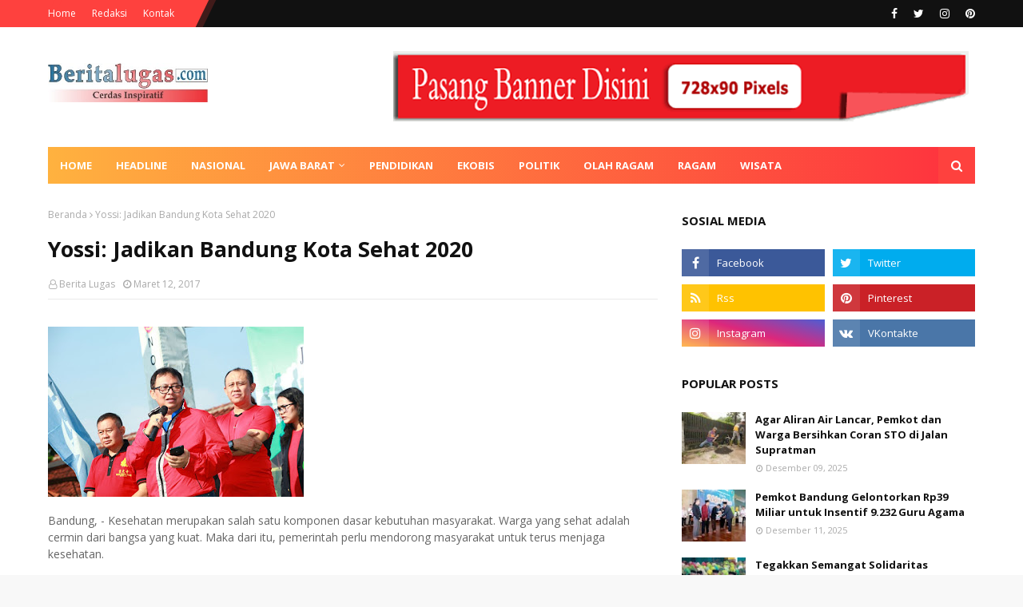

--- FILE ---
content_type: text/javascript; charset=UTF-8
request_url: http://www.beritalugas.com/feeds/posts/default?max-results=3&start-index=3&alt=json-in-script&callback=jQuery112407310461897438436_1768570984184&_=1768570984185
body_size: 5541
content:
// API callback
jQuery112407310461897438436_1768570984184({"version":"1.0","encoding":"UTF-8","feed":{"xmlns":"http://www.w3.org/2005/Atom","xmlns$openSearch":"http://a9.com/-/spec/opensearchrss/1.0/","xmlns$blogger":"http://schemas.google.com/blogger/2008","xmlns$georss":"http://www.georss.org/georss","xmlns$gd":"http://schemas.google.com/g/2005","xmlns$thr":"http://purl.org/syndication/thread/1.0","id":{"$t":"tag:blogger.com,1999:blog-5229445605967148714"},"updated":{"$t":"2026-01-14T23:40:25.040+07:00"},"category":[{"term":"Bandung Raya"},{"term":"Ragam"},{"term":"Headline"},{"term":"Jawa Barat"},{"term":"Pendidikan"},{"term":"Ekobis"},{"term":"Nasional"},{"term":"Olahraga"},{"term":"Politik"},{"term":"Pesona Wisata"},{"term":"Mancanegara"},{"term":"Seni Budaya"},{"term":"Wisata"},{"term":"Pasang Iklan"},{"term":"Pedoman Siber"},{"term":"Redaksi"}],"title":{"type":"text","$t":"Berita Lugas"},"subtitle":{"type":"html","$t":"Cerdas Inspiratif"},"link":[{"rel":"http://schemas.google.com/g/2005#feed","type":"application/atom+xml","href":"http:\/\/www.beritalugas.com\/feeds\/posts\/default"},{"rel":"self","type":"application/atom+xml","href":"http:\/\/www.blogger.com\/feeds\/5229445605967148714\/posts\/default?alt=json-in-script\u0026start-index=3\u0026max-results=3"},{"rel":"alternate","type":"text/html","href":"http:\/\/www.beritalugas.com\/"},{"rel":"hub","href":"http://pubsubhubbub.appspot.com/"},{"rel":"previous","type":"application/atom+xml","href":"http:\/\/www.blogger.com\/feeds\/5229445605967148714\/posts\/default?alt=json-in-script\u0026start-index=1\u0026max-results=3"},{"rel":"next","type":"application/atom+xml","href":"http:\/\/www.blogger.com\/feeds\/5229445605967148714\/posts\/default?alt=json-in-script\u0026start-index=6\u0026max-results=3"}],"author":[{"name":{"$t":"Berita Lugas"},"uri":{"$t":"http:\/\/www.blogger.com\/profile\/09095366881921030619"},"email":{"$t":"noreply@blogger.com"},"gd$image":{"rel":"http://schemas.google.com/g/2005#thumbnail","width":"16","height":"16","src":"https:\/\/img1.blogblog.com\/img\/b16-rounded.gif"}}],"generator":{"version":"7.00","uri":"http://www.blogger.com","$t":"Blogger"},"openSearch$totalResults":{"$t":"4651"},"openSearch$startIndex":{"$t":"3"},"openSearch$itemsPerPage":{"$t":"3"},"entry":[{"id":{"$t":"tag:blogger.com,1999:blog-5229445605967148714.post-2586826794320613992"},"published":{"$t":"2026-01-13T23:12:00.001+07:00"},"updated":{"$t":"2026-01-13T23:12:56.682+07:00"},"title":{"type":"text","$t":"Farhan: Ikut BPJS Lebih Ringan, Jangan Tunggu Sakit Baru Keluar Biaya Besar"},"content":{"type":"html","$t":"\u003Cdiv dir=\"auto\"\u003E\u003Cdiv dir=\"auto\"\u003E\u003Cb\u003E\u003Cbr\u003E\u003Ca href=\"https:\/\/blogger.googleusercontent.com\/img\/a\/AVvXsEiuV_d_A3WhaFyQT5zvH-kDaxTg-NkdtAE_TYBSS4-pE94XjKASpGeGwxuHK1yIjvlfLFkumWMFBIN-uSZS0q5SU24A34Lmv88xpTFF5agWHpVDz3ueziRiEA_sOl-WBXqDiaYBQrlNNMR4Nyj6sQ5e8_f0oaroH4woQuoKDp_V2DAFX2gBAySSrZTl-XEV\"\u003E\u003Cimg src=\"https:\/\/blogger.googleusercontent.com\/img\/a\/AVvXsEiuV_d_A3WhaFyQT5zvH-kDaxTg-NkdtAE_TYBSS4-pE94XjKASpGeGwxuHK1yIjvlfLFkumWMFBIN-uSZS0q5SU24A34Lmv88xpTFF5agWHpVDz3ueziRiEA_sOl-WBXqDiaYBQrlNNMR4Nyj6sQ5e8_f0oaroH4woQuoKDp_V2DAFX2gBAySSrZTl-XEV=s320\"  border=\"0\" alt=\"\" id=\"BLOGGER_PHOTO_ID_7594879910829869282\" \/\u003E\u003C\/a\u003E\u003Cbr\u003E\u003Cbr\u003EBANDUNG - \u003C\/b\u003EWali Kota Bandung Muhammad Farhan mengajak masyarakat untuk aktif menjadi peserta BPJS Kesehatan dan rutin membayar iuran.\u003C\/div\u003E\u003Cdiv dir=\"auto\"\u003E\u003Cbr\u003E\u003C\/div\u003E\u003Cdiv dir=\"auto\"\u003EMenurutnya, iuran BPJS jauh lebih ringan dibandingkan biaya pengobatan yang harus ditanggung warga ketika sakit tanpa perlindungan jaminan kesehatan.\u003C\/div\u003E\u003Cdiv dir=\"auto\"\u003E\u003Cbr\u003E\u003C\/div\u003E\u003Cdiv dir=\"auto\"\u003E\"Kadang-kadang kita kalau bayar BPJS suka merasa mahal. Tapi begitu ada yang sakit, bukan Rp100.000 lagi, bisa ratusan ribu, jutaan, bahkan puluhan juta,\" ujar Farhan di Kelurahan Cikawao, Selasa 13 Januari 2026.\u003C\/div\u003E\u003Cdiv dir=\"auto\"\u003E\u003Cbr\u003E\u003C\/div\u003E\u003Cdiv dir=\"auto\"\u003EFarhan menyebut, BPJS Kesehatan sangat dibutuhkan masyarakat, tidak hanya sebagai perlindungan pribadi, tetapi juga memiliki nilai sosial bagi warga kurang mampu.\u003C\/div\u003E\u003Cdiv dir=\"auto\"\u003E\u003Cbr\u003E\u003C\/div\u003E\u003Cdiv dir=\"auto\"\u003E\"Kenapa BPJS perlu? Karena di dalamnya terkandung amal jariah. Kalau Bapak Ibu patuh BPJS, itu sangat membantu kurang lebih 100.000 orang miskin di Kota Bandung yang bahkan tidak mampu untuk membeli makan,\" katanya.\u003C\/div\u003E\u003Cdiv dir=\"auto\"\u003E\u003Cbr\u003E\u003C\/div\u003E\u003Cdiv dir=\"auto\"\u003EIa menjelaskan, warga tidak mampu ditanggung melalui skema Universal Health Coverage (UHC).\u003C\/div\u003E\u003Cdiv dir=\"auto\"\u003E\u003Cbr\u003E\u003C\/div\u003E\u003Cdiv dir=\"auto\"\u003EOleh karena itu, tingkat kepatuhan masyarakat dalam membayar iuran BPJS sangat berpengaruh terhadap keberlanjutan program tersebut.\u003C\/div\u003E\u003Cdiv dir=\"auto\"\u003E\u003Cbr\u003E\u003C\/div\u003E\u003Cdiv dir=\"auto\"\u003E\"Semakin tinggi tingkat kepatuhan kita, semakin tinggi jatah UHC orang di BPJS,\" ujarnya.\u003C\/div\u003E\u003Cdiv dir=\"auto\"\u003E\u003Cbr\u003E\u003C\/div\u003E\u003Cdiv dir=\"auto\"\u003EBerdasarkan pemaparan BPJS Kesehatan, cakupan Universal Health Coverage (UHC) di Kelurahan Cikawao saat ini telah mencapai 98 persen, yang berarti hampir seluruh warga telah terdaftar dalam jaminan pelayanan kesehatan.\u003C\/div\u003E\u003Cdiv dir=\"auto\"\u003E\u003Cbr\u003E\u003C\/div\u003E\u003Cdiv dir=\"auto\"\u003ENamun demikian, tingkat keaktifan peserta BPJS Kesehatan di wilayah tersebut masih berada di angka sekitar 76 persen, atau di bawah rata-rata tingkat keaktifan Kota Bandung yang mencapai sekitar 80 persen.\u003C\/div\u003E\u003Cdiv dir=\"auto\"\u003E\u003Cbr\u003E\u003C\/div\u003E\u003Cdiv dir=\"auto\"\u003EFarhan juga membagikan pengalamannya pribadi saat memanfaatkan layanan BPJS Kesehatan.\u003C\/div\u003E\u003Cdiv dir=\"auto\"\u003E\u003Cbr\u003E\u003C\/div\u003E\u003Cdiv dir=\"auto\"\u003E\"Istri saya kemarin masuk rumah sakit pakai BPJS. Alhamdulillah sangat membantu,\" ungkapnya.\u003C\/div\u003E\u003Cdiv dir=\"auto\"\u003E\u003Cbr\u003E\u003C\/div\u003E\u003Cdiv dir=\"auto\"\u003EMenurut Farhan, BPJS Kesehatan saat ini merupakan pilihan pembiayaan layanan kesehatan terbaik yang dimiliki masyarakat, terutama di tengah mahalnya biaya layanan kesehatan nonjaminan.\u003C\/div\u003E\u003Cdiv dir=\"auto\"\u003E\u003Cbr\u003E\u003C\/div\u003E\u003Cdiv dir=\"auto\"\u003E\"Di manapun sekarang ini, BPJS adalah pilihan pembiayaan layanan kesehatan terbaik yang kita punya. Kalau harus bayar swasta, mahal sekali,\" tegasnya.\u003C\/div\u003E\u003Cdiv dir=\"auto\"\u003E\u003Cbr\u003E\u003C\/div\u003E\u003Cdiv dir=\"auto\"\u003EIa pun meminta aparat kewilayahan untuk memastikan seluruh warga, khususnya kelompok rentan dan tidak mampu, mendapatkan perlindungan jaminan kesehatan melalui BPJS dan UHC.\u003C\/div\u003E\u003Cdiv dir=\"auto\"\u003E\u003Cbr\u003E\u003C\/div\u003E\u003Cdiv dir=\"auto\"\u003E\"Kalau sampai jatuh sakit, tanggung jawab kita memastikan bahwa paling tidak akan dapat UHC,\" tutur Farhan.\u003C\/div\u003E\u003C\/div\u003E  "},"link":[{"rel":"replies","type":"application/atom+xml","href":"http:\/\/www.beritalugas.com\/feeds\/2586826794320613992\/comments\/default","title":"Posting Komentar"},{"rel":"replies","type":"text/html","href":"http:\/\/www.blogger.com\/comment\/fullpage\/post\/5229445605967148714\/2586826794320613992?isPopup=true","title":"0 Komentar"},{"rel":"edit","type":"application/atom+xml","href":"http:\/\/www.blogger.com\/feeds\/5229445605967148714\/posts\/default\/2586826794320613992"},{"rel":"self","type":"application/atom+xml","href":"http:\/\/www.blogger.com\/feeds\/5229445605967148714\/posts\/default\/2586826794320613992"},{"rel":"alternate","type":"text/html","href":"http:\/\/www.beritalugas.com\/2026\/01\/farhan-ikut-bpjs-lebih-ringan-jangan.html","title":"Farhan: Ikut BPJS Lebih Ringan, Jangan Tunggu Sakit Baru Keluar Biaya Besar"}],"author":[{"name":{"$t":"Berita Lugas"},"uri":{"$t":"http:\/\/www.blogger.com\/profile\/09095366881921030619"},"email":{"$t":"noreply@blogger.com"},"gd$image":{"rel":"http://schemas.google.com/g/2005#thumbnail","width":"16","height":"16","src":"https:\/\/img1.blogblog.com\/img\/b16-rounded.gif"}}],"media$thumbnail":{"xmlns$media":"http://search.yahoo.com/mrss/","url":"https:\/\/blogger.googleusercontent.com\/img\/a\/AVvXsEiuV_d_A3WhaFyQT5zvH-kDaxTg-NkdtAE_TYBSS4-pE94XjKASpGeGwxuHK1yIjvlfLFkumWMFBIN-uSZS0q5SU24A34Lmv88xpTFF5agWHpVDz3ueziRiEA_sOl-WBXqDiaYBQrlNNMR4Nyj6sQ5e8_f0oaroH4woQuoKDp_V2DAFX2gBAySSrZTl-XEV=s72-c","height":"72","width":"72"},"thr$total":{"$t":"0"}},{"id":{"$t":"tag:blogger.com,1999:blog-5229445605967148714.post-4461824096213363450"},"published":{"$t":"2026-01-13T23:06:00.001+07:00"},"updated":{"$t":"2026-01-13T23:06:43.215+07:00"},"title":{"type":"text","$t":"Wali Kota Bandung Tegaskan Tak Boleh Ada BABS, 66 Rumah di Cikawao Langsung Disurvei"},"content":{"type":"html","$t":"\u003Cdiv dir=\"auto\"\u003E\u003Cdiv style=\"font-family:arial,helvetica,sans-serif;font-size:16px;background-color:rgb(246,250,255)\" dir=\"auto\"\u003E\u003Cb\u003E\u003Cbr\u003E\u003Ca href=\"https:\/\/blogger.googleusercontent.com\/img\/a\/AVvXsEhYeksOv-9ATAoRZcCVAPfKD-R_v9ECYzquDHHgvijPxZOlYAc9e3JW5I_YZ5y8q4WfvRCBVbtWtiS_6EFR2w90ovokg9Zt_QcbVxmlPJdkirA8JOk04hvWHmV-PWNv8WrC7lpTEPnPJILViL_gaQ2S-Uy3EtY1IeLJEOmVWmiKWC0WOoZhBL1mOXgDRJbS\"\u003E\u003Cimg src=\"https:\/\/blogger.googleusercontent.com\/img\/a\/AVvXsEhYeksOv-9ATAoRZcCVAPfKD-R_v9ECYzquDHHgvijPxZOlYAc9e3JW5I_YZ5y8q4WfvRCBVbtWtiS_6EFR2w90ovokg9Zt_QcbVxmlPJdkirA8JOk04hvWHmV-PWNv8WrC7lpTEPnPJILViL_gaQ2S-Uy3EtY1IeLJEOmVWmiKWC0WOoZhBL1mOXgDRJbS=s320\"  border=\"0\" alt=\"\" id=\"BLOGGER_PHOTO_ID_7594878308639859906\" \/\u003E\u003C\/a\u003E\u003Cbr\u003E\u003Cbr\u003EBANDUNG - \u003C\/b\u003EWali Kota Bandung Muhammad Farhan menegaskan tidak boleh ada lagi praktik buang air besar sembarangan (BABS), termasuk pembuangan langsung ke sungai. \u003C\/div\u003E\u003Cdiv style=\"font-family:arial,helvetica,sans-serif;font-size:16px;background-color:rgb(246,250,255)\" dir=\"auto\"\u003E\u003Cbr\u003E\u003C\/div\u003E\u003Cdiv style=\"font-family:arial,helvetica,sans-serif;font-size:16px;background-color:rgb(246,250,255)\" dir=\"auto\"\u003EHal tersebut ia ungkapkan saat kegiatan Siskamling Siaga Bencana di Kelurahan Cikawao, Selasa 13 Januari 2026.\u003C\/div\u003E\u003Cdiv style=\"font-family:arial,helvetica,sans-serif;font-size:16px;background-color:rgb(246,250,255)\" dir=\"auto\"\u003E\u003Cbr\u003E\u003C\/div\u003E\u003Cdiv style=\"font-family:arial,helvetica,sans-serif;font-size:16px;background-color:rgb(246,250,255)\" dir=\"auto\"\u003EBerdasarkan data RW, terdapat 66 rumah di RT 7 RW 02 yang masih membuang limbah langsung ke sungai karena berada di bantaran sungai dan tidak memiliki akses septic tank maupun saluran riol.\u003C\/div\u003E\u003Cdiv style=\"font-family:arial,helvetica,sans-serif;font-size:16px;background-color:rgb(246,250,255)\" dir=\"auto\"\u003E\u003Cbr\u003E\u003C\/div\u003E\u003Cdiv style=\"font-family:arial,helvetica,sans-serif;font-size:16px;background-color:rgb(246,250,255)\" dir=\"auto\"\u003E\"Tidak boleh ada lagi yang namanya terjun bebas ke sungai. Kenapa? Karena Kota Bandung ini sebetulnya sudah mendapatkan predikat bebas dari BABS buang air besar sembarangan. Kalau ke sungai terjun bebas itu masih sembarangan,\" ujar Farhan.\u003C\/div\u003E\u003Cdiv style=\"font-family:arial,helvetica,sans-serif;font-size:16px;background-color:rgb(246,250,255)\" dir=\"auto\"\u003E\u003Cbr\u003E\u003C\/div\u003E\u003Cdiv style=\"font-family:arial,helvetica,sans-serif;font-size:16px;background-color:rgb(246,250,255)\" dir=\"auto\"\u003EMenindaklanjuti temuan tersebut, Farhan langsung memerintahkan perangkat daerah terkait untuk melakukan survei lapangan bersama pengurus wilayah.\u003C\/div\u003E\u003Cdiv style=\"font-family:arial,helvetica,sans-serif;font-size:16px;background-color:rgb(246,250,255)\" dir=\"auto\"\u003E\u003Cbr\u003E\u003C\/div\u003E\u003Cdiv style=\"font-family:arial,helvetica,sans-serif;font-size:16px;background-color:rgb(246,250,255)\" dir=\"auto\"\u003E\"Selesai rapat, langsung survei sama Pak RW. Cari tahu caranya kita harus membangunkan septic tank untuk warga yang belum punya septic tank dan tidak punya akses ke riol,\" ujarnya.\u003C\/div\u003E\u003Cdiv style=\"font-family:arial,helvetica,sans-serif;font-size:16px;background-color:rgb(246,250,255)\" dir=\"auto\"\u003E\u003Cbr\u003E\u003C\/div\u003E\u003Cdiv style=\"font-family:arial,helvetica,sans-serif;font-size:16px;background-color:rgb(246,250,255)\" dir=\"auto\"\u003EFarhan menjelaskan, persoalan sanitasi sangat berkaitan dengan kesehatan lingkungan, terutama di kota padat seperti Bandung. Ia menyoroti dampak BABS terhadap tingginya angka diare yang berisiko menyebabkan stunting.\u003C\/div\u003E\u003Cdiv style=\"font-family:arial,helvetica,sans-serif;font-size:16px;background-color:rgb(246,250,255)\" dir=\"auto\"\u003E\u003Cbr\u003E\u003C\/div\u003E\u003Cdiv style=\"font-family:arial,helvetica,sans-serif;font-size:16px;background-color:rgb(246,250,255)\" dir=\"auto\"\u003E\"Salah satu bentuk yang paling menantang dari fakta tentang BABS adalah masih tingginya angka diare di Kota Bandung. Diare bukan cuma mencret. Apalagi yang balita, maka risiko dia terkena stunting itu tinggi,\" jelasnya.\u003C\/div\u003E\u003Cdiv style=\"font-family:arial,helvetica,sans-serif;font-size:16px;background-color:rgb(246,250,255)\" dir=\"auto\"\u003E\u003Cbr\u003E\u003C\/div\u003E\u003Cdiv style=\"font-family:arial,helvetica,sans-serif;font-size:16px;background-color:rgb(246,250,255)\" dir=\"auto\"\u003EMenurut Farhan, membangun jaringan riol baru sudah tidak memungkinkan dilakukan di wilayah padat permukiman. Karena itu, solusi yang didorong adalah pembangunan septic tank individual atau komunal sesuai kondisi lapangan.\u003C\/div\u003E\u003Cdiv style=\"font-family:arial,helvetica,sans-serif;font-size:16px;background-color:rgb(246,250,255)\" dir=\"auto\"\u003E\u003Cbr\u003E\u003C\/div\u003E\u003Cdiv style=\"font-family:arial,helvetica,sans-serif;font-size:16px;background-color:rgb(246,250,255)\" dir=\"auto\"\u003E\"Caranya bagaimana? Septic tank. Karena membangun riol sudah enggak mungkin. PDAM juga sudah enggak mungkin nambah riol baru,\" kata Farhan.\u003C\/div\u003E\u003Cdiv style=\"font-family:arial,helvetica,sans-serif;font-size:16px;background-color:rgb(246,250,255)\" dir=\"auto\"\u003E\u003Cbr\u003E\u003C\/div\u003E\u003Cdiv style=\"font-family:arial,helvetica,sans-serif;font-size:16px;background-color:rgb(246,250,255)\" dir=\"auto\"\u003ESelain sanitasi, Farhan juga menyinggung keterbatasan layanan air bersih PDAM Kota Bandung. Saat ini, cakupan pelayanan PDAM baru menjangkau sekitar 38 persen wilayah kota, dengan tantangan kebocoran pipa dan keterbatasan sumber air baku.\u003C\/div\u003E\u003Cdiv style=\"font-family:arial,helvetica,sans-serif;font-size:16px;background-color:rgb(246,250,255)\" dir=\"auto\"\u003E\u003Cbr\u003E\u003C\/div\u003E\u003Cdiv style=\"font-family:arial,helvetica,sans-serif;font-size:16px;background-color:rgb(246,250,255)\" dir=\"auto\"\u003E\"PDAM Kota Bandung itu memang baru bisa meng-cover 38 persen wilayah pelayanan. Tantangannya memang besar sekali,\" ujarnya.\u003C\/div\u003E\u003Cdiv style=\"font-family:arial,helvetica,sans-serif;font-size:16px;background-color:rgb(246,250,255)\" dir=\"auto\"\u003E\u003Cbr\u003E\u003C\/div\u003E\u003Cdiv style=\"font-family:arial,helvetica,sans-serif;font-size:16px;background-color:rgb(246,250,255)\" dir=\"auto\"\u003EFarhan memastikan Pemkot Bandung akan terus mencari solusi jangka panjang melalui kerja sama penyediaan air baku, sembari memastikan kebutuhan dasar warga tetap terpenuhi.\u003C\/div\u003E\u003Cdiv style=\"font-family:arial,helvetica,sans-serif;font-size:16px;background-color:rgb(246,250,255)\" dir=\"auto\"\u003E\u003Cbr\u003E\u003C\/div\u003E\u003Cdiv style=\"font-family:arial,helvetica,sans-serif;font-size:16px;background-color:rgb(246,250,255)\" dir=\"auto\"\u003E\"Kita survei dulu, lihat apa yang bisa kita lakukan. Karena ini berhubungan langsung dengan penyehatan lingkungan,\" tuturnya\u003C\/div\u003E\u003C\/div\u003E  "},"link":[{"rel":"replies","type":"application/atom+xml","href":"http:\/\/www.beritalugas.com\/feeds\/4461824096213363450\/comments\/default","title":"Posting Komentar"},{"rel":"replies","type":"text/html","href":"http:\/\/www.blogger.com\/comment\/fullpage\/post\/5229445605967148714\/4461824096213363450?isPopup=true","title":"0 Komentar"},{"rel":"edit","type":"application/atom+xml","href":"http:\/\/www.blogger.com\/feeds\/5229445605967148714\/posts\/default\/4461824096213363450"},{"rel":"self","type":"application/atom+xml","href":"http:\/\/www.blogger.com\/feeds\/5229445605967148714\/posts\/default\/4461824096213363450"},{"rel":"alternate","type":"text/html","href":"http:\/\/www.beritalugas.com\/2026\/01\/wali-kota-bandung-tegaskan-tak-boleh.html","title":"Wali Kota Bandung Tegaskan Tak Boleh Ada BABS, 66 Rumah di Cikawao Langsung Disurvei"}],"author":[{"name":{"$t":"Berita Lugas"},"uri":{"$t":"http:\/\/www.blogger.com\/profile\/09095366881921030619"},"email":{"$t":"noreply@blogger.com"},"gd$image":{"rel":"http://schemas.google.com/g/2005#thumbnail","width":"16","height":"16","src":"https:\/\/img1.blogblog.com\/img\/b16-rounded.gif"}}],"media$thumbnail":{"xmlns$media":"http://search.yahoo.com/mrss/","url":"https:\/\/blogger.googleusercontent.com\/img\/a\/AVvXsEhYeksOv-9ATAoRZcCVAPfKD-R_v9ECYzquDHHgvijPxZOlYAc9e3JW5I_YZ5y8q4WfvRCBVbtWtiS_6EFR2w90ovokg9Zt_QcbVxmlPJdkirA8JOk04hvWHmV-PWNv8WrC7lpTEPnPJILViL_gaQ2S-Uy3EtY1IeLJEOmVWmiKWC0WOoZhBL1mOXgDRJbS=s72-c","height":"72","width":"72"},"thr$total":{"$t":"0"}},{"id":{"$t":"tag:blogger.com,1999:blog-5229445605967148714.post-8965738208344661893"},"published":{"$t":"2026-01-13T23:00:00.001+07:00"},"updated":{"$t":"2026-01-13T23:00:26.506+07:00"},"title":{"type":"text","$t":"Teras Cihampelas Bakal Dibongkar, Pemkot Bandung Siapkan Relokasi UMKM"},"content":{"type":"html","$t":"\u003Cdiv dir=\"auto\"\u003E\u003Cdiv dir=\"auto\"\u003E\u003Cb\u003E\u003Cbr\u003E\u003Ca href=\"https:\/\/blogger.googleusercontent.com\/img\/a\/AVvXsEiUtBTrsDRbx9IjaUGP2knWJZVygBWMwEPBJZ5IIF9gsOAkwjj-XGwFMrczYlL0rsa1FjGklXshBkcZVlg5WGE6HWoP4cgQnfqhnrNyR1G_7LM_zO8hEkuN4SlDvIKhUl8YiqH6b2viuFjd9xd6xbI7vVWRu6XG_tTpBiLIpOEPx5Z0RC-Il4XldSoVNWlX\"\u003E\u003Cimg src=\"https:\/\/blogger.googleusercontent.com\/img\/a\/AVvXsEiUtBTrsDRbx9IjaUGP2knWJZVygBWMwEPBJZ5IIF9gsOAkwjj-XGwFMrczYlL0rsa1FjGklXshBkcZVlg5WGE6HWoP4cgQnfqhnrNyR1G_7LM_zO8hEkuN4SlDvIKhUl8YiqH6b2viuFjd9xd6xbI7vVWRu6XG_tTpBiLIpOEPx5Z0RC-Il4XldSoVNWlX=s320\"  border=\"0\" alt=\"\" id=\"BLOGGER_PHOTO_ID_7594876693051559698\" \/\u003E\u003C\/a\u003E\u003Cbr\u003E\u003Cbr\u003EBANDUNG -- \u003C\/b\u003EPemerintah Kota (Pemkot) Bandung tengah mengupayakan proses perizinan pembongkaran Teras Cihampelas. Wali Kota Bandung, Muhammad Farhan menjelaskan, rencana pembongkaran Teras Cihampelas sebelumnya telah dibahas dalam dialog bersama Pemerintah Provinsi Jawa Barat. \u003C\/div\u003E\u003Cdiv dir=\"auto\"\u003E\u003Cbr\u003E\u003C\/div\u003E\u003Cdiv dir=\"auto\"\u003EMeski terdapat wacana penyerahan pengelolaan ke Pemprov, proses pembongkaran tetap harus mendapatkan izin dari Pemerintah Kota Bandung.\u003C\/div\u003E\u003Cdiv dir=\"auto\"\u003E\u003Cbr\u003E\u003C\/div\u003E\u003Cdiv dir=\"auto\"\u003E\"Dalam dialog dengan Pak Gubernur saya sampaikan, kalau mau dibongkar oleh provinsi, izinnya tetap dari kita. Sekarang kita sedang mengupayakan izin pembongkarannya,\" ujar Farhan saat ditemui di Balai Kota Bandung, Senin, 12 Januari 2026.\u003C\/div\u003E\u003Cdiv dir=\"auto\"\u003E\u003Cbr\u003E\u003C\/div\u003E\u003Cdiv dir=\"auto\"\u003ETerkait anggaran pembongkaran, Farhan mengaku belum dapat memastikan sumber pendanaannya. Saat ini, fokus utama Pemkot Bandung adalah menyelesaikan seluruh proses perizinan yang diperlukan.\u003C\/div\u003E\u003Cdiv dir=\"auto\"\u003E\u003Cbr\u003E\u003C\/div\u003E\u003Cdiv dir=\"auto\"\u003E\"Anggarannya belum tahu. Sekarang kita urus izin pembongkaran dulu,\" katanya.\u003C\/div\u003E\u003Cdiv dir=\"auto\"\u003E\u003Cbr\u003E\u003C\/div\u003E\u003Cdiv dir=\"auto\"\u003EFarhan menyebut, pembongkaran Teras Cihampelas akan dilakukan secara menyeluruh. Struktur yang ada, termasuk 69 tiang penyangga, direncanakan akan diratakan setelah seluruh izin penghapusan aset diperoleh.\u003C\/div\u003E\u003Cdiv dir=\"auto\"\u003E\u003Cbr\u003E\u003C\/div\u003E\u003Cdiv dir=\"auto\"\u003E\"Semua akan dibongkar, total ada 69 tiang. Ini menyangkut penghapusan aset, jadi izinnya harus lengkap,\" jelasnya.\u003C\/div\u003E\u003Cdiv dir=\"auto\"\u003E\u003Cbr\u003E\u003C\/div\u003E\u003Cdiv dir=\"auto\"\u003ESaat ini, akses di bagian atas Teras Cihampelas telah ditutup. Para pelaku UMKM yang sebelumnya berjualan di atas akan diarahkan untuk beraktivitas di area bawah. Pemkot Bandung memastikan relokasi dilakukan dengan menyiapkan lokasi khusus agar aktivitas ekonomi tetap berjalan.\u003C\/div\u003E\u003Cdiv dir=\"auto\"\u003E\u003Cbr\u003E\u003C\/div\u003E\u003Cdiv dir=\"auto\"\u003E\"UMKM di atas kita arahkan ke bawah. Bukan ke trotoar, tapi ke tempat khusus yang kita siapkan,\" tegas Farhan.\u003C\/div\u003E\u003Cdiv dir=\"auto\"\u003E\u003Cbr\u003E\u003C\/div\u003E\u003Cdiv dir=\"auto\"\u003ESelain itu, Pemkot Bandung telah melakukan pembersihan area pedestrian, termasuk tiang dan fasilitas penerangan. Seluruh lampu pedestrian dipastikan sudah kembali menyala sehingga area atas dan bawah aman dilalui masyarakat.\u003C\/div\u003E\u003Cdiv dir=\"auto\"\u003E\u003Cbr\u003E\u003C\/div\u003E\u003Cdiv dir=\"auto\"\u003ESebagai bagian dari penataan kawasan, Pemkot Bandung juga menyiapkan pengembangan Taman Kolong Jembatan Pasupati. Area tersebut akan diarahkan menjadi salah satu destinasi wisata kuliner dan ruang publik baru bagi warga dan wisatawan.\u003C\/div\u003E\u003Cdiv dir=\"auto\"\u003E\u003Cbr\u003E\u003C\/div\u003E\u003Cdiv dir=\"auto\"\u003E\"Kolong Pasupati, khususnya di belakang taman yang sudah ada, akan kita jadikan salah satu tempat wisata kuliner,\" ungkap Farhan.\u003C\/div\u003E\u003Cdiv dir=\"auto\"\u003E\u003Cbr\u003E\u003C\/div\u003E\u003Cdiv dir=\"auto\"\u003ESaat ini, rencana tersebut masih terus dibahas bersama sejumlah pihak terkait, termasuk perangkat daerah dan pemangku kepentingan lainnya. Waktu pelaksanaan pembongkaran Teras Cihampelas masih menunggu rampungnya seluruh perizinan.\u003C\/div\u003E\u003Cdiv dir=\"auto\"\u003E\u003Cbr\u003E\u003C\/div\u003E\u003Cdiv dir=\"auto\"\u003E\"Pelaksanaannya tergantung izin. Kita ingin semuanya sesuai aturan,\" ungkapnya.\u003C\/div\u003E\u003C\/div\u003E  "},"link":[{"rel":"replies","type":"application/atom+xml","href":"http:\/\/www.beritalugas.com\/feeds\/8965738208344661893\/comments\/default","title":"Posting Komentar"},{"rel":"replies","type":"text/html","href":"http:\/\/www.blogger.com\/comment\/fullpage\/post\/5229445605967148714\/8965738208344661893?isPopup=true","title":"0 Komentar"},{"rel":"edit","type":"application/atom+xml","href":"http:\/\/www.blogger.com\/feeds\/5229445605967148714\/posts\/default\/8965738208344661893"},{"rel":"self","type":"application/atom+xml","href":"http:\/\/www.blogger.com\/feeds\/5229445605967148714\/posts\/default\/8965738208344661893"},{"rel":"alternate","type":"text/html","href":"http:\/\/www.beritalugas.com\/2026\/01\/teras-cihampelas-bakal-dibongkar-pemkot.html","title":"Teras Cihampelas Bakal Dibongkar, Pemkot Bandung Siapkan Relokasi UMKM"}],"author":[{"name":{"$t":"Berita Lugas"},"uri":{"$t":"http:\/\/www.blogger.com\/profile\/09095366881921030619"},"email":{"$t":"noreply@blogger.com"},"gd$image":{"rel":"http://schemas.google.com/g/2005#thumbnail","width":"16","height":"16","src":"https:\/\/img1.blogblog.com\/img\/b16-rounded.gif"}}],"media$thumbnail":{"xmlns$media":"http://search.yahoo.com/mrss/","url":"https:\/\/blogger.googleusercontent.com\/img\/a\/AVvXsEiUtBTrsDRbx9IjaUGP2knWJZVygBWMwEPBJZ5IIF9gsOAkwjj-XGwFMrczYlL0rsa1FjGklXshBkcZVlg5WGE6HWoP4cgQnfqhnrNyR1G_7LM_zO8hEkuN4SlDvIKhUl8YiqH6b2viuFjd9xd6xbI7vVWRu6XG_tTpBiLIpOEPx5Z0RC-Il4XldSoVNWlX=s72-c","height":"72","width":"72"},"thr$total":{"$t":"0"}}]}});

--- FILE ---
content_type: text/javascript; charset=UTF-8
request_url: http://www.beritalugas.com/feeds/posts/default/-/Seni%20Budaya?alt=json-in-script&max-results=3&callback=jQuery112407310461897438436_1768570984178&_=1768570984179
body_size: 5243
content:
// API callback
jQuery112407310461897438436_1768570984178({"version":"1.0","encoding":"UTF-8","feed":{"xmlns":"http://www.w3.org/2005/Atom","xmlns$openSearch":"http://a9.com/-/spec/opensearchrss/1.0/","xmlns$blogger":"http://schemas.google.com/blogger/2008","xmlns$georss":"http://www.georss.org/georss","xmlns$gd":"http://schemas.google.com/g/2005","xmlns$thr":"http://purl.org/syndication/thread/1.0","id":{"$t":"tag:blogger.com,1999:blog-5229445605967148714"},"updated":{"$t":"2026-01-14T23:40:25.040+07:00"},"category":[{"term":"Bandung Raya"},{"term":"Ragam"},{"term":"Headline"},{"term":"Jawa Barat"},{"term":"Pendidikan"},{"term":"Ekobis"},{"term":"Nasional"},{"term":"Olahraga"},{"term":"Politik"},{"term":"Pesona Wisata"},{"term":"Mancanegara"},{"term":"Seni Budaya"},{"term":"Wisata"},{"term":"Pasang Iklan"},{"term":"Pedoman Siber"},{"term":"Redaksi"}],"title":{"type":"text","$t":"Berita Lugas"},"subtitle":{"type":"html","$t":"Cerdas Inspiratif"},"link":[{"rel":"http://schemas.google.com/g/2005#feed","type":"application/atom+xml","href":"http:\/\/www.beritalugas.com\/feeds\/posts\/default"},{"rel":"self","type":"application/atom+xml","href":"http:\/\/www.blogger.com\/feeds\/5229445605967148714\/posts\/default\/-\/Seni+Budaya?alt=json-in-script\u0026max-results=3"},{"rel":"alternate","type":"text/html","href":"http:\/\/www.beritalugas.com\/search\/label\/Seni%20Budaya"},{"rel":"hub","href":"http://pubsubhubbub.appspot.com/"},{"rel":"next","type":"application/atom+xml","href":"http:\/\/www.blogger.com\/feeds\/5229445605967148714\/posts\/default\/-\/Seni+Budaya\/-\/Seni+Budaya?alt=json-in-script\u0026start-index=4\u0026max-results=3"}],"author":[{"name":{"$t":"Berita Lugas"},"uri":{"$t":"http:\/\/www.blogger.com\/profile\/09095366881921030619"},"email":{"$t":"noreply@blogger.com"},"gd$image":{"rel":"http://schemas.google.com/g/2005#thumbnail","width":"16","height":"16","src":"https:\/\/img1.blogblog.com\/img\/b16-rounded.gif"}}],"generator":{"version":"7.00","uri":"http://www.blogger.com","$t":"Blogger"},"openSearch$totalResults":{"$t":"13"},"openSearch$startIndex":{"$t":"1"},"openSearch$itemsPerPage":{"$t":"3"},"entry":[{"id":{"$t":"tag:blogger.com,1999:blog-5229445605967148714.post-1741882727226472659"},"published":{"$t":"2018-10-19T13:37:00.000+07:00"},"updated":{"$t":"2018-11-14T00:01:45.800+07:00"},"category":[{"scheme":"http://www.blogger.com/atom/ns#","term":"Bandung Raya"},{"scheme":"http://www.blogger.com/atom/ns#","term":"Ragam"},{"scheme":"http://www.blogger.com/atom/ns#","term":"Seni Budaya"},{"scheme":"http://www.blogger.com/atom/ns#","term":"Wisata"}],"title":{"type":"text","$t":"Kampung Toleransi Hadir di Kelurahan Babakan"},"content":{"type":"html","$t":"\u003Cdiv class=\"mobile-photo\" style=\"text-align: justify;\"\u003E\n\u003Ca href=\"https:\/\/blogger.googleusercontent.com\/img\/b\/R29vZ2xl\/AVvXsEijN-84biabXUVFajxDAFX_VBjToEkIJTBt3hng2l4kKkhNWHhXU5Igc0kNc7_h4rw7TI9oca1QYps5NFWyxZf3jNdyS5n7Q9cMag16_pdI2WGWksUteu-jpbVOjN17obQDL3TJesnmK7IU\/s1600\/babakan-kampung-toleransi-784992.jpg\"\u003E\u003Cimg alt=\"\" border=\"0\" height=\"426\" id=\"BLOGGER_PHOTO_ID_6613953650161620386\" src=\"https:\/\/blogger.googleusercontent.com\/img\/b\/R29vZ2xl\/AVvXsEijN-84biabXUVFajxDAFX_VBjToEkIJTBt3hng2l4kKkhNWHhXU5Igc0kNc7_h4rw7TI9oca1QYps5NFWyxZf3jNdyS5n7Q9cMag16_pdI2WGWksUteu-jpbVOjN17obQDL3TJesnmK7IU\/s640\/babakan-kampung-toleransi-784992.jpg\" width=\"640\" \/\u003E\u003C\/a\u003E\u003C\/div\u003E\n\u003Cdiv dir=\"ltr\" style=\"text-align: justify;\"\u003E\n\u003Cdiv dir=\"ltr\"\u003E\n\u003Cb\u003EBandung, \u003C\/b\u003E\u003Cb\u003E\u003Cb\u003EBerita Lugas \u003C\/b\u003E- \u003C\/b\u003ESetelah di Kelurahan Paledang, Kecamatan Lengkong dan di Kelurahan Jamika Kecamatan Bojongloa Kaler, kini Kota Bandung kembali memiliki Kampung Toleransi. Kampung berada di RW 12 Komplek Dian Permai Kelurahan Babakan Kecamatan Babakan Ciparay Kota Bandung. \u003Cbr \/\u003E\n\u003Cbr \/\u003E\nSecara demografi, penduduk kawasan ini beragam. Tak hanya etnis Sunda, di kawasan ini dijuga dihuni oleh etnis lainnya seperti etnis Tionghoa. Agama yang tumbuh di kampung ini di antaranya, Islam, Kristen, Budha, dan Hindu.\u003Cbr \/\u003E\n\u003Cbr \/\u003E\nDengan keberagaman latarbelakang, kampung ini mampu Mengumpulkan uang sebesar Rp25.000 per rumah. Uang tersebut digunakan untuk membantu kebutuhan bagi keluarga yang kurang mampu. \u003Cbr \/\u003E\n\u003Cbr \/\u003E\n\"Mang Oded selalu mengapresiasi jika di suatu daerah hadir toleransi. Meski beragam, warga tetap saling bersatu,\" ujar Wali Kota Bandung, Oded M. Danial saat acara Peresmian Kampung Toleransi Umat Beragama, di RW 12 Komplek Dian Permai Keluahan Babakan Kecamatan Babakan Ciparay, Kamis (18\/10\/2018).\u003Cbr \/\u003E\n\u003Cbr \/\u003E\nOded yakin, kerukunan beragama di Kota Bandung selalu mengedepankan saling menghargai dan menghormati satu sama lain. \u003Cbr \/\u003E\n\u003Cbr \/\u003E\n\"Urusan kerukunan memang hatus harus dikedepankan. Itu bisa terwujud ketika urusan toleransi ini berkembang dan tumbuh,\" kata Oded. \u003Cbr \/\u003E\n\u003Cbr \/\u003E\n\"RW 12 ini saya lihat ini sudah bagus. Saya yakin lokasi ini bisa menjadi contoh untuk RW yang lain di Kota Bandung,\" tuturnya. \u003Cbr \/\u003E\n\u003Cbr \/\u003E\nKepala Badan Kesatuan Bangsa dan Politik Kota Bandung, Hikmat Ginanjar mengatakan, kampung toleransi merupakan miniatur dari sebuah sikap toleransi di Negara Republik Indonesia. \u003Cbr \/\u003E\n\u003Cbr \/\u003E\n\"Peresmian kampung toleransi ini yang ketiga. Tetapi sesungguhnya toleransi di sini sudah lama tumbuh. Peresmian ini untuk lebih memotivasi dan memberikan penguatan dalam toleransi kehidupan beragama, juga sebagai bentuk penegasan dan penguatan,\" jelasnya. \u003Cbr \/\u003E\n\u003Cbr \/\u003E\nSedangkan Camat Babakan Ciparay, Momon Ahmad mengungkapkan, kebersamaan hadir di wilayah tersebut melalui pertemuan dan silahturahmi yang rutin digelar warga.\u003Cbr \/\u003E\n\u003Cbr \/\u003E\n\"Antara umat beragama di sini saling membantu, gotong royong seperti jaga malam pun ikut serta warganya. Intinya sering silaturahim, setiap malam minggu berkimpul juga Ngaliwet (makan) bersama. Ini dijadikan media untuk silaturahim,\" kata Momon. \u003Cbr \/\u003E\n\u003Cbr \/\u003E\nSementara itu, Ketua Kampung Toleransi Kelurahan Babakan, Yuyu, mengucapkan terima kasih kepada Pemerintah Kota Bandung yang telah mendukung hadirnya kampung toleransi itu.\u003Cbr \/\u003E\n\u003Cbr \/\u003E\n\"Kami bangga karena Kota Bandung ini terus menghadirkan kerukunan. Maka hadirnya kampung toleransi kita bersyukur sekali,\" ujarnya. \u003Cbr \/\u003E\n\u003Cbr \/\u003E\n\"Dengan adanya kampung ini tidak semudah membalikan telapak tangan. Tidak lancar seperti jalan tol, ada rintangan dan halangan. Tetapi saya bersama warga maju terus untuk menghadirkan lingkungan yang nyaman ini,\" tuturnya.\u003Ci\u003E\u003Cb\u003E *red\u003C\/b\u003E\u003C\/i\u003E\u003C\/div\u003E\n\u003C\/div\u003E\n"},"link":[{"rel":"replies","type":"application/atom+xml","href":"http:\/\/www.beritalugas.com\/feeds\/1741882727226472659\/comments\/default","title":"Posting Komentar"},{"rel":"replies","type":"text/html","href":"http:\/\/www.blogger.com\/comment\/fullpage\/post\/5229445605967148714\/1741882727226472659?isPopup=true","title":"0 Komentar"},{"rel":"edit","type":"application/atom+xml","href":"http:\/\/www.blogger.com\/feeds\/5229445605967148714\/posts\/default\/1741882727226472659"},{"rel":"self","type":"application/atom+xml","href":"http:\/\/www.blogger.com\/feeds\/5229445605967148714\/posts\/default\/1741882727226472659"},{"rel":"alternate","type":"text/html","href":"http:\/\/www.beritalugas.com\/2018\/10\/kampung-toleransi-hadir-di-kelurahan.html","title":"Kampung Toleransi Hadir di Kelurahan Babakan"}],"author":[{"name":{"$t":"Berita Lugas"},"uri":{"$t":"http:\/\/www.blogger.com\/profile\/09095366881921030619"},"email":{"$t":"noreply@blogger.com"},"gd$image":{"rel":"http://schemas.google.com/g/2005#thumbnail","width":"16","height":"16","src":"https:\/\/img1.blogblog.com\/img\/b16-rounded.gif"}}],"media$thumbnail":{"xmlns$media":"http://search.yahoo.com/mrss/","url":"https:\/\/blogger.googleusercontent.com\/img\/b\/R29vZ2xl\/AVvXsEijN-84biabXUVFajxDAFX_VBjToEkIJTBt3hng2l4kKkhNWHhXU5Igc0kNc7_h4rw7TI9oca1QYps5NFWyxZf3jNdyS5n7Q9cMag16_pdI2WGWksUteu-jpbVOjN17obQDL3TJesnmK7IU\/s72-c\/babakan-kampung-toleransi-784992.jpg","height":"72","width":"72"},"thr$total":{"$t":"0"}},{"id":{"$t":"tag:blogger.com,1999:blog-5229445605967148714.post-8680436165817239152"},"published":{"$t":"2018-10-03T17:49:00.001+07:00"},"updated":{"$t":"2018-11-14T00:05:50.964+07:00"},"category":[{"scheme":"http://www.blogger.com/atom/ns#","term":"Bandung Raya"},{"scheme":"http://www.blogger.com/atom/ns#","term":"Nasional"},{"scheme":"http://www.blogger.com/atom/ns#","term":"Seni Budaya"}],"title":{"type":"text","$t":"Peringati Hari Batik Nasional, Oded Patenkan Motif Batik Kota Bandung"},"content":{"type":"html","$t":"\u003Cdiv class=\"mobile-photo\" style=\"text-align: justify;\"\u003E\n\u003Ca href=\"https:\/\/blogger.googleusercontent.com\/img\/b\/R29vZ2xl\/AVvXsEjI9dbCLW8yvizyWf3LbwiCciEWXcofGMXY1hkRmjaeEb7M_QZRH6hMowGBiqZIh-XMXB0j67cb1S7iRti4wqqtnR4ugfdUI-o_ionrCTp0QVTGCk9SE-lrXBr6QocpHs1wbctPs_zE-1yq\/s1600\/oded-hari+batik-762513.jpg\"\u003E\u003Cimg alt=\"\" border=\"0\" height=\"426\" id=\"BLOGGER_PHOTO_ID_6608081046099128114\" src=\"https:\/\/blogger.googleusercontent.com\/img\/b\/R29vZ2xl\/AVvXsEjI9dbCLW8yvizyWf3LbwiCciEWXcofGMXY1hkRmjaeEb7M_QZRH6hMowGBiqZIh-XMXB0j67cb1S7iRti4wqqtnR4ugfdUI-o_ionrCTp0QVTGCk9SE-lrXBr6QocpHs1wbctPs_zE-1yq\/s640\/oded-hari+batik-762513.jpg\" width=\"640\" \/\u003E\u003C\/a\u003E\u003C\/div\u003E\n\u003Cdiv dir=\"ltr\" style=\"text-align: justify;\"\u003E\n\u003Cdiv dir=\"ltr\"\u003E\n\u003Cb\u003EBandung,\u003C\/b\u003E\u003Cb\u003E\u003Cb\u003E Berita Lugas \u003C\/b\u003E - \u003C\/b\u003EWali Kota Bandung, Oded M Danial akan berupaya agar Kota Bandung bisa mematenkan produk batiknya. Oded ingin Kota Bandung memiliki corak batik sendiri yang merupakan representasi dari budaya urban.\u003Cbr \/\u003E\n\u003Cbr \/\u003E\n\"Kota Bandung memang bukan kota kerajaan, tetapi saya ingin Kota Bandung memiliki corak batik sendiri,\" kata Oded bertepatan dengan Hari Batik Nasional, Selasa (2\/10\/2018).\u003Cbr \/\u003E\n\u003Cbr \/\u003E\nPada Hari Batik Nasional, seluruh Aparatur Sipil Negara (ASN) di lingkungan Pemerintah Kota Bandung mengenakan batik. Oded pun mengenakan kemeja batik terbaiknya.\u003Cbr \/\u003E\n\u003Cbr \/\u003E\nOded mengatakan, penggunaan batik merupakan salah satu wujud dukungan warga Indonesia terhadap eksistensi batik sebagai warisan Nusantara. Batik menjadi produk budaya yang harus dijaga dan dilestarikan. Di Kota Bandung, para ASN sudah biasa mengenakan batik dua hari dalam lima hari kerja yaitu Kamis dan Jumat.\u003Cbr \/\u003E\n\u003Cbr \/\u003E\n\"Saya mengimbau di Hari Batik Nasional, ini adalah sebuah budaya, sebuah budaya Indonesia. Kita juga bisa memperhatikan budaya ini,\" tutur Oded.\u003Cbr \/\u003E\n\u003Cbr \/\u003E\nMenurutnya, batik merupakan representasi kearifan lokal. Setiap daerah memiliki keunikan motif batik yang menjadi ciri khas.\u003Cbr \/\u003E\n\u003Cbr \/\u003E\n\"Ini mudah-mudahan menjadi fesyen kita. Kearifan lokal tiap kota kan beda-beda batiknya,\" katanya..\u003Cbr \/\u003E\n\u003Cbr \/\u003E\nHal senada juga dikatakan Wakil Wali Kota Bandung, Yana Mulyana. Ia beranggapan bahwa menggunakan batik, terutama saat aktivitas sehari-hari dapat meningkatkan kecintaan terhadap budaya Indonesia.\u003Cbr \/\u003E\n\u003Cbr \/\u003E\n\"Batik juga bagaimanapun milik Indonesia, biar tidak diambil negara lain dan kita semakin cinta budaya kita sendiri,\" ujar Yana.\u003Cbr \/\u003E\n\u003Cbr \/\u003E\nPenetapan Hari Batik Nasional pada tanggal 2 Oktober didasarkan atas tanggal pengukuhan batik oleh UNESCO sebagai warisan budaya tak benda. Pengakuan batik oleh organisasi internasional itu telah menegaskan bahwa kekayaan budaya itu lahir dari Tanah Air Indonesia.\u003Cbr \/\u003E\n\u003Cbr \/\u003E\nHari Batik Nasional dicanangkan sejak 17 November 2009 oleh Presiden Republik Indonesia saat itu, Susilo Bambang Yudhoyono. Pencanangan tersebut dituangkan ke dalam Keputusan Presiden Nomor 33 Tahun 2009 tentang Hari Batik Nasional.\u003C\/div\u003E\n\u003Cdiv dir=\"ltr\"\u003E\n\u003Cbr \/\u003E\u003C\/div\u003E\n\u003Cdiv\u003E\n\u003Cb\u003ERed\u003C\/b\u003E\u003C\/div\u003E\n\u003C\/div\u003E\n"},"link":[{"rel":"replies","type":"application/atom+xml","href":"http:\/\/www.beritalugas.com\/feeds\/8680436165817239152\/comments\/default","title":"Posting Komentar"},{"rel":"replies","type":"text/html","href":"http:\/\/www.blogger.com\/comment\/fullpage\/post\/5229445605967148714\/8680436165817239152?isPopup=true","title":"0 Komentar"},{"rel":"edit","type":"application/atom+xml","href":"http:\/\/www.blogger.com\/feeds\/5229445605967148714\/posts\/default\/8680436165817239152"},{"rel":"self","type":"application/atom+xml","href":"http:\/\/www.blogger.com\/feeds\/5229445605967148714\/posts\/default\/8680436165817239152"},{"rel":"alternate","type":"text/html","href":"http:\/\/www.beritalugas.com\/2018\/10\/walikota-bandung-patenkan-motif-batik.html","title":"Peringati Hari Batik Nasional, Oded Patenkan Motif Batik Kota Bandung"}],"author":[{"name":{"$t":"Berita Lugas"},"uri":{"$t":"http:\/\/www.blogger.com\/profile\/09095366881921030619"},"email":{"$t":"noreply@blogger.com"},"gd$image":{"rel":"http://schemas.google.com/g/2005#thumbnail","width":"16","height":"16","src":"https:\/\/img1.blogblog.com\/img\/b16-rounded.gif"}}],"media$thumbnail":{"xmlns$media":"http://search.yahoo.com/mrss/","url":"https:\/\/blogger.googleusercontent.com\/img\/b\/R29vZ2xl\/AVvXsEjI9dbCLW8yvizyWf3LbwiCciEWXcofGMXY1hkRmjaeEb7M_QZRH6hMowGBiqZIh-XMXB0j67cb1S7iRti4wqqtnR4ugfdUI-o_ionrCTp0QVTGCk9SE-lrXBr6QocpHs1wbctPs_zE-1yq\/s72-c\/oded-hari+batik-762513.jpg","height":"72","width":"72"},"thr$total":{"$t":"0"}},{"id":{"$t":"tag:blogger.com,1999:blog-5229445605967148714.post-196100249749206288"},"published":{"$t":"2016-08-25T21:56:00.001+07:00"},"updated":{"$t":"2016-08-25T22:26:16.763+07:00"},"category":[{"scheme":"http://www.blogger.com/atom/ns#","term":"Seni Budaya"}],"title":{"type":"text","$t":"Kota Bandung Jalin Kerjasama dengan Inggris dalam hal Kebudayaan"},"content":{"type":"html","$t":"\u003Cdiv class=\"mobile-photo\"\u003E\n\u003Ca href=\"https:\/\/blogger.googleusercontent.com\/img\/b\/R29vZ2xl\/AVvXsEgLLULQhRRYZDAgFQg_CM-LpWedJMWJbU6MLnsPQHM2HHYWfMHj2SXD-bPrUmcoAZcj0neb0Q2il2XhjKFw1UEhHzaB2inUmrs_dWmbNtK5NwnSXLxLipNnUi7XOcN1lT9LMBa4EaVrYboI\/s1600\/emil-ukid-717539.jpg\" style=\"clear: left; float: left; margin-bottom: 1em; margin-right: 1em; text-align: justify;\"\u003E\u003Cimg alt=\"\" border=\"0\" id=\"BLOGGER_PHOTO_ID_6322780343262917122\" src=\"https:\/\/blogger.googleusercontent.com\/img\/b\/R29vZ2xl\/AVvXsEgLLULQhRRYZDAgFQg_CM-LpWedJMWJbU6MLnsPQHM2HHYWfMHj2SXD-bPrUmcoAZcj0neb0Q2il2XhjKFw1UEhHzaB2inUmrs_dWmbNtK5NwnSXLxLipNnUi7XOcN1lT9LMBa4EaVrYboI\/s320\/emil-ukid-717539.jpg\" \/\u003E\u003C\/a\u003E\u003C\/div\u003E\n\u003Cdiv dir=\"ltr\" style=\"text-align: justify;\"\u003E\nBandung, \u0026nbsp;- Wali Kota Bandung M. Ridwan Kamil menerima kunjungan dari British Embassy Prosperity terkait kerjasama kebudayaan antara Inggris dan Kota Bandung, di Pendopo, jalan dalem Kaum, Kamis (25\/8\/2016).\u003C\/div\u003E\n\u003Cdiv dir=\"ltr\" style=\"text-align: justify;\"\u003E\n\u003Cbr \/\u003E\u003C\/div\u003E\n\u003Cdiv dir=\"ltr\" style=\"text-align: justify;\"\u003E\n\u003Cbr \/\u003E\u003C\/div\u003E\n\u003Cdiv dir=\"ltr\" style=\"text-align: justify;\"\u003E\nEmil menjelaskan,\u0026nbsp;Kebudayaan mempunyai fungsi yang sangat besar bagi manusia dan masyarakat,\u003C\/div\u003E\n\u003Cdiv dir=\"ltr\" style=\"text-align: justify;\"\u003E\n\"Kebudayaan mengatur agar manusia dapat mengerti bagaimana seharusnya bertindak, berbuat, menentukan sikapnya kalau mereka berhubungan dengan orang lain,\"jelasnya. \u0026nbsp;\u003C\/div\u003E\n\u003Cdiv dir=\"ltr\" style=\"text-align: justify;\"\u003E\n\u003Cbr \/\u003E\u003C\/div\u003E\n\u003Cdiv dir=\"ltr\" style=\"text-align: justify;\"\u003E\n\u003Cbr \/\u003E\u003C\/div\u003E\n\u003Cdiv dir=\"ltr\" style=\"text-align: justify;\"\u003E\nMenurutnya,\u0026nbsp;terbentuk budaya oleh berbagai faktor seperti sejarah, kondisi dan posisi geografis, sistem sosial, politik dan ekonomi, dan perubahan nilai-nilai di dalam masyarakat, \"Sehingga kita mempunyai jalan yang baik bekerjasama dengan inggris ini,\u0026nbsp;salah satunya pertukaran seniman inggris - Bandung di tahun depan,\"\u003C\/div\u003E\n\u003Cdiv dir=\"ltr\" style=\"text-align: justify;\"\u003E\n\u003Cbr \/\u003E\u003C\/div\u003E\n\u003Cdiv dir=\"ltr\" style=\"text-align: justify;\"\u003E\n\u003Cbr \/\u003E\u003C\/div\u003E\n\u003Cdiv dir=\"ltr\" style=\"text-align: justify;\"\u003E\nDitambahkan olehnya, budaya merupakan identitas dan citra suatu masyarakat,\u003C\/div\u003E\n\u003Cdiv dir=\"ltr\" style=\"text-align: justify;\"\u003E\n\"Contohnya yaitu sekarang ini, Kota Bandung bekerjasama dengan negara inggris dalam hal kebudayaan, karena jika berbicara budaya akan terus berkelanjutan dan mengahsilkan ide-ide apabila kita memahaminya,\" tutur Emil.\u003C\/div\u003E\n\u003Cdiv dir=\"ltr\" style=\"text-align: justify;\"\u003E\n\u003Cbr \/\u003E\u003C\/div\u003E\n\u003Cdiv dir=\"ltr\" style=\"text-align: justify;\"\u003E\n\u003Cbr \/\u003E\u003C\/div\u003E\n\u003Cdiv dir=\"ltr\" style=\"text-align: justify;\"\u003E\nSelain itu menurut Emil, selain pertukaran seniman, akan ada acara festival inggris - indonesia bulan Oktober di Kota Bandung, yaitu festival\u0026nbsp;\u003Ci\u003EUK ID\u003C\/i\u003EUnited Kingdom Indonesia,\u003C\/div\u003E\n\u003Cdiv dir=\"ltr\" style=\"text-align: justify;\"\u003E\n\"Jadi untuk warga Bandung, jika ingin menikmati budaya negara Inggris nantikan saja di bulan Oktober, acaranya meriah dengan menghadirkan seniman yang luar biasa. Konsep lebih ke Digital Art yang membuat warga Bandung jika melihatnya terkagum-kagum,\"pungkas Emil.\u003C\/div\u003E\n"},"link":[{"rel":"replies","type":"application/atom+xml","href":"http:\/\/www.beritalugas.com\/feeds\/196100249749206288\/comments\/default","title":"Posting Komentar"},{"rel":"replies","type":"text/html","href":"http:\/\/www.blogger.com\/comment\/fullpage\/post\/5229445605967148714\/196100249749206288?isPopup=true","title":"0 Komentar"},{"rel":"edit","type":"application/atom+xml","href":"http:\/\/www.blogger.com\/feeds\/5229445605967148714\/posts\/default\/196100249749206288"},{"rel":"self","type":"application/atom+xml","href":"http:\/\/www.blogger.com\/feeds\/5229445605967148714\/posts\/default\/196100249749206288"},{"rel":"alternate","type":"text/html","href":"http:\/\/www.beritalugas.com\/2016\/08\/kota-bandung-jalin-kerjasama-dengan.html","title":"Kota Bandung Jalin Kerjasama dengan Inggris dalam hal Kebudayaan"}],"author":[{"name":{"$t":"Berita Lugas"},"uri":{"$t":"http:\/\/www.blogger.com\/profile\/09095366881921030619"},"email":{"$t":"noreply@blogger.com"},"gd$image":{"rel":"http://schemas.google.com/g/2005#thumbnail","width":"16","height":"16","src":"https:\/\/img1.blogblog.com\/img\/b16-rounded.gif"}}],"media$thumbnail":{"xmlns$media":"http://search.yahoo.com/mrss/","url":"https:\/\/blogger.googleusercontent.com\/img\/b\/R29vZ2xl\/AVvXsEgLLULQhRRYZDAgFQg_CM-LpWedJMWJbU6MLnsPQHM2HHYWfMHj2SXD-bPrUmcoAZcj0neb0Q2il2XhjKFw1UEhHzaB2inUmrs_dWmbNtK5NwnSXLxLipNnUi7XOcN1lT9LMBa4EaVrYboI\/s72-c\/emil-ukid-717539.jpg","height":"72","width":"72"},"thr$total":{"$t":"0"}}]}});

--- FILE ---
content_type: text/javascript; charset=UTF-8
request_url: http://www.beritalugas.com/feeds/posts/default?max-results=3&start-index=3&alt=json-in-script&callback=jQuery112407310461897438436_1768570984180&_=1768570984181
body_size: 5541
content:
// API callback
jQuery112407310461897438436_1768570984180({"version":"1.0","encoding":"UTF-8","feed":{"xmlns":"http://www.w3.org/2005/Atom","xmlns$openSearch":"http://a9.com/-/spec/opensearchrss/1.0/","xmlns$blogger":"http://schemas.google.com/blogger/2008","xmlns$georss":"http://www.georss.org/georss","xmlns$gd":"http://schemas.google.com/g/2005","xmlns$thr":"http://purl.org/syndication/thread/1.0","id":{"$t":"tag:blogger.com,1999:blog-5229445605967148714"},"updated":{"$t":"2026-01-14T23:40:25.040+07:00"},"category":[{"term":"Bandung Raya"},{"term":"Ragam"},{"term":"Headline"},{"term":"Jawa Barat"},{"term":"Pendidikan"},{"term":"Ekobis"},{"term":"Nasional"},{"term":"Olahraga"},{"term":"Politik"},{"term":"Pesona Wisata"},{"term":"Mancanegara"},{"term":"Seni Budaya"},{"term":"Wisata"},{"term":"Pasang Iklan"},{"term":"Pedoman Siber"},{"term":"Redaksi"}],"title":{"type":"text","$t":"Berita Lugas"},"subtitle":{"type":"html","$t":"Cerdas Inspiratif"},"link":[{"rel":"http://schemas.google.com/g/2005#feed","type":"application/atom+xml","href":"http:\/\/www.beritalugas.com\/feeds\/posts\/default"},{"rel":"self","type":"application/atom+xml","href":"http:\/\/www.blogger.com\/feeds\/5229445605967148714\/posts\/default?alt=json-in-script\u0026start-index=3\u0026max-results=3"},{"rel":"alternate","type":"text/html","href":"http:\/\/www.beritalugas.com\/"},{"rel":"hub","href":"http://pubsubhubbub.appspot.com/"},{"rel":"previous","type":"application/atom+xml","href":"http:\/\/www.blogger.com\/feeds\/5229445605967148714\/posts\/default?alt=json-in-script\u0026start-index=1\u0026max-results=3"},{"rel":"next","type":"application/atom+xml","href":"http:\/\/www.blogger.com\/feeds\/5229445605967148714\/posts\/default?alt=json-in-script\u0026start-index=6\u0026max-results=3"}],"author":[{"name":{"$t":"Berita Lugas"},"uri":{"$t":"http:\/\/www.blogger.com\/profile\/09095366881921030619"},"email":{"$t":"noreply@blogger.com"},"gd$image":{"rel":"http://schemas.google.com/g/2005#thumbnail","width":"16","height":"16","src":"https:\/\/img1.blogblog.com\/img\/b16-rounded.gif"}}],"generator":{"version":"7.00","uri":"http://www.blogger.com","$t":"Blogger"},"openSearch$totalResults":{"$t":"4651"},"openSearch$startIndex":{"$t":"3"},"openSearch$itemsPerPage":{"$t":"3"},"entry":[{"id":{"$t":"tag:blogger.com,1999:blog-5229445605967148714.post-2586826794320613992"},"published":{"$t":"2026-01-13T23:12:00.001+07:00"},"updated":{"$t":"2026-01-13T23:12:56.682+07:00"},"title":{"type":"text","$t":"Farhan: Ikut BPJS Lebih Ringan, Jangan Tunggu Sakit Baru Keluar Biaya Besar"},"content":{"type":"html","$t":"\u003Cdiv dir=\"auto\"\u003E\u003Cdiv dir=\"auto\"\u003E\u003Cb\u003E\u003Cbr\u003E\u003Ca href=\"https:\/\/blogger.googleusercontent.com\/img\/a\/AVvXsEiuV_d_A3WhaFyQT5zvH-kDaxTg-NkdtAE_TYBSS4-pE94XjKASpGeGwxuHK1yIjvlfLFkumWMFBIN-uSZS0q5SU24A34Lmv88xpTFF5agWHpVDz3ueziRiEA_sOl-WBXqDiaYBQrlNNMR4Nyj6sQ5e8_f0oaroH4woQuoKDp_V2DAFX2gBAySSrZTl-XEV\"\u003E\u003Cimg src=\"https:\/\/blogger.googleusercontent.com\/img\/a\/AVvXsEiuV_d_A3WhaFyQT5zvH-kDaxTg-NkdtAE_TYBSS4-pE94XjKASpGeGwxuHK1yIjvlfLFkumWMFBIN-uSZS0q5SU24A34Lmv88xpTFF5agWHpVDz3ueziRiEA_sOl-WBXqDiaYBQrlNNMR4Nyj6sQ5e8_f0oaroH4woQuoKDp_V2DAFX2gBAySSrZTl-XEV=s320\"  border=\"0\" alt=\"\" id=\"BLOGGER_PHOTO_ID_7594879910829869282\" \/\u003E\u003C\/a\u003E\u003Cbr\u003E\u003Cbr\u003EBANDUNG - \u003C\/b\u003EWali Kota Bandung Muhammad Farhan mengajak masyarakat untuk aktif menjadi peserta BPJS Kesehatan dan rutin membayar iuran.\u003C\/div\u003E\u003Cdiv dir=\"auto\"\u003E\u003Cbr\u003E\u003C\/div\u003E\u003Cdiv dir=\"auto\"\u003EMenurutnya, iuran BPJS jauh lebih ringan dibandingkan biaya pengobatan yang harus ditanggung warga ketika sakit tanpa perlindungan jaminan kesehatan.\u003C\/div\u003E\u003Cdiv dir=\"auto\"\u003E\u003Cbr\u003E\u003C\/div\u003E\u003Cdiv dir=\"auto\"\u003E\"Kadang-kadang kita kalau bayar BPJS suka merasa mahal. Tapi begitu ada yang sakit, bukan Rp100.000 lagi, bisa ratusan ribu, jutaan, bahkan puluhan juta,\" ujar Farhan di Kelurahan Cikawao, Selasa 13 Januari 2026.\u003C\/div\u003E\u003Cdiv dir=\"auto\"\u003E\u003Cbr\u003E\u003C\/div\u003E\u003Cdiv dir=\"auto\"\u003EFarhan menyebut, BPJS Kesehatan sangat dibutuhkan masyarakat, tidak hanya sebagai perlindungan pribadi, tetapi juga memiliki nilai sosial bagi warga kurang mampu.\u003C\/div\u003E\u003Cdiv dir=\"auto\"\u003E\u003Cbr\u003E\u003C\/div\u003E\u003Cdiv dir=\"auto\"\u003E\"Kenapa BPJS perlu? Karena di dalamnya terkandung amal jariah. Kalau Bapak Ibu patuh BPJS, itu sangat membantu kurang lebih 100.000 orang miskin di Kota Bandung yang bahkan tidak mampu untuk membeli makan,\" katanya.\u003C\/div\u003E\u003Cdiv dir=\"auto\"\u003E\u003Cbr\u003E\u003C\/div\u003E\u003Cdiv dir=\"auto\"\u003EIa menjelaskan, warga tidak mampu ditanggung melalui skema Universal Health Coverage (UHC).\u003C\/div\u003E\u003Cdiv dir=\"auto\"\u003E\u003Cbr\u003E\u003C\/div\u003E\u003Cdiv dir=\"auto\"\u003EOleh karena itu, tingkat kepatuhan masyarakat dalam membayar iuran BPJS sangat berpengaruh terhadap keberlanjutan program tersebut.\u003C\/div\u003E\u003Cdiv dir=\"auto\"\u003E\u003Cbr\u003E\u003C\/div\u003E\u003Cdiv dir=\"auto\"\u003E\"Semakin tinggi tingkat kepatuhan kita, semakin tinggi jatah UHC orang di BPJS,\" ujarnya.\u003C\/div\u003E\u003Cdiv dir=\"auto\"\u003E\u003Cbr\u003E\u003C\/div\u003E\u003Cdiv dir=\"auto\"\u003EBerdasarkan pemaparan BPJS Kesehatan, cakupan Universal Health Coverage (UHC) di Kelurahan Cikawao saat ini telah mencapai 98 persen, yang berarti hampir seluruh warga telah terdaftar dalam jaminan pelayanan kesehatan.\u003C\/div\u003E\u003Cdiv dir=\"auto\"\u003E\u003Cbr\u003E\u003C\/div\u003E\u003Cdiv dir=\"auto\"\u003ENamun demikian, tingkat keaktifan peserta BPJS Kesehatan di wilayah tersebut masih berada di angka sekitar 76 persen, atau di bawah rata-rata tingkat keaktifan Kota Bandung yang mencapai sekitar 80 persen.\u003C\/div\u003E\u003Cdiv dir=\"auto\"\u003E\u003Cbr\u003E\u003C\/div\u003E\u003Cdiv dir=\"auto\"\u003EFarhan juga membagikan pengalamannya pribadi saat memanfaatkan layanan BPJS Kesehatan.\u003C\/div\u003E\u003Cdiv dir=\"auto\"\u003E\u003Cbr\u003E\u003C\/div\u003E\u003Cdiv dir=\"auto\"\u003E\"Istri saya kemarin masuk rumah sakit pakai BPJS. Alhamdulillah sangat membantu,\" ungkapnya.\u003C\/div\u003E\u003Cdiv dir=\"auto\"\u003E\u003Cbr\u003E\u003C\/div\u003E\u003Cdiv dir=\"auto\"\u003EMenurut Farhan, BPJS Kesehatan saat ini merupakan pilihan pembiayaan layanan kesehatan terbaik yang dimiliki masyarakat, terutama di tengah mahalnya biaya layanan kesehatan nonjaminan.\u003C\/div\u003E\u003Cdiv dir=\"auto\"\u003E\u003Cbr\u003E\u003C\/div\u003E\u003Cdiv dir=\"auto\"\u003E\"Di manapun sekarang ini, BPJS adalah pilihan pembiayaan layanan kesehatan terbaik yang kita punya. Kalau harus bayar swasta, mahal sekali,\" tegasnya.\u003C\/div\u003E\u003Cdiv dir=\"auto\"\u003E\u003Cbr\u003E\u003C\/div\u003E\u003Cdiv dir=\"auto\"\u003EIa pun meminta aparat kewilayahan untuk memastikan seluruh warga, khususnya kelompok rentan dan tidak mampu, mendapatkan perlindungan jaminan kesehatan melalui BPJS dan UHC.\u003C\/div\u003E\u003Cdiv dir=\"auto\"\u003E\u003Cbr\u003E\u003C\/div\u003E\u003Cdiv dir=\"auto\"\u003E\"Kalau sampai jatuh sakit, tanggung jawab kita memastikan bahwa paling tidak akan dapat UHC,\" tutur Farhan.\u003C\/div\u003E\u003C\/div\u003E  "},"link":[{"rel":"replies","type":"application/atom+xml","href":"http:\/\/www.beritalugas.com\/feeds\/2586826794320613992\/comments\/default","title":"Posting Komentar"},{"rel":"replies","type":"text/html","href":"http:\/\/www.blogger.com\/comment\/fullpage\/post\/5229445605967148714\/2586826794320613992?isPopup=true","title":"0 Komentar"},{"rel":"edit","type":"application/atom+xml","href":"http:\/\/www.blogger.com\/feeds\/5229445605967148714\/posts\/default\/2586826794320613992"},{"rel":"self","type":"application/atom+xml","href":"http:\/\/www.blogger.com\/feeds\/5229445605967148714\/posts\/default\/2586826794320613992"},{"rel":"alternate","type":"text/html","href":"http:\/\/www.beritalugas.com\/2026\/01\/farhan-ikut-bpjs-lebih-ringan-jangan.html","title":"Farhan: Ikut BPJS Lebih Ringan, Jangan Tunggu Sakit Baru Keluar Biaya Besar"}],"author":[{"name":{"$t":"Berita Lugas"},"uri":{"$t":"http:\/\/www.blogger.com\/profile\/09095366881921030619"},"email":{"$t":"noreply@blogger.com"},"gd$image":{"rel":"http://schemas.google.com/g/2005#thumbnail","width":"16","height":"16","src":"https:\/\/img1.blogblog.com\/img\/b16-rounded.gif"}}],"media$thumbnail":{"xmlns$media":"http://search.yahoo.com/mrss/","url":"https:\/\/blogger.googleusercontent.com\/img\/a\/AVvXsEiuV_d_A3WhaFyQT5zvH-kDaxTg-NkdtAE_TYBSS4-pE94XjKASpGeGwxuHK1yIjvlfLFkumWMFBIN-uSZS0q5SU24A34Lmv88xpTFF5agWHpVDz3ueziRiEA_sOl-WBXqDiaYBQrlNNMR4Nyj6sQ5e8_f0oaroH4woQuoKDp_V2DAFX2gBAySSrZTl-XEV=s72-c","height":"72","width":"72"},"thr$total":{"$t":"0"}},{"id":{"$t":"tag:blogger.com,1999:blog-5229445605967148714.post-4461824096213363450"},"published":{"$t":"2026-01-13T23:06:00.001+07:00"},"updated":{"$t":"2026-01-13T23:06:43.215+07:00"},"title":{"type":"text","$t":"Wali Kota Bandung Tegaskan Tak Boleh Ada BABS, 66 Rumah di Cikawao Langsung Disurvei"},"content":{"type":"html","$t":"\u003Cdiv dir=\"auto\"\u003E\u003Cdiv style=\"font-family:arial,helvetica,sans-serif;font-size:16px;background-color:rgb(246,250,255)\" dir=\"auto\"\u003E\u003Cb\u003E\u003Cbr\u003E\u003Ca href=\"https:\/\/blogger.googleusercontent.com\/img\/a\/AVvXsEhYeksOv-9ATAoRZcCVAPfKD-R_v9ECYzquDHHgvijPxZOlYAc9e3JW5I_YZ5y8q4WfvRCBVbtWtiS_6EFR2w90ovokg9Zt_QcbVxmlPJdkirA8JOk04hvWHmV-PWNv8WrC7lpTEPnPJILViL_gaQ2S-Uy3EtY1IeLJEOmVWmiKWC0WOoZhBL1mOXgDRJbS\"\u003E\u003Cimg src=\"https:\/\/blogger.googleusercontent.com\/img\/a\/AVvXsEhYeksOv-9ATAoRZcCVAPfKD-R_v9ECYzquDHHgvijPxZOlYAc9e3JW5I_YZ5y8q4WfvRCBVbtWtiS_6EFR2w90ovokg9Zt_QcbVxmlPJdkirA8JOk04hvWHmV-PWNv8WrC7lpTEPnPJILViL_gaQ2S-Uy3EtY1IeLJEOmVWmiKWC0WOoZhBL1mOXgDRJbS=s320\"  border=\"0\" alt=\"\" id=\"BLOGGER_PHOTO_ID_7594878308639859906\" \/\u003E\u003C\/a\u003E\u003Cbr\u003E\u003Cbr\u003EBANDUNG - \u003C\/b\u003EWali Kota Bandung Muhammad Farhan menegaskan tidak boleh ada lagi praktik buang air besar sembarangan (BABS), termasuk pembuangan langsung ke sungai. \u003C\/div\u003E\u003Cdiv style=\"font-family:arial,helvetica,sans-serif;font-size:16px;background-color:rgb(246,250,255)\" dir=\"auto\"\u003E\u003Cbr\u003E\u003C\/div\u003E\u003Cdiv style=\"font-family:arial,helvetica,sans-serif;font-size:16px;background-color:rgb(246,250,255)\" dir=\"auto\"\u003EHal tersebut ia ungkapkan saat kegiatan Siskamling Siaga Bencana di Kelurahan Cikawao, Selasa 13 Januari 2026.\u003C\/div\u003E\u003Cdiv style=\"font-family:arial,helvetica,sans-serif;font-size:16px;background-color:rgb(246,250,255)\" dir=\"auto\"\u003E\u003Cbr\u003E\u003C\/div\u003E\u003Cdiv style=\"font-family:arial,helvetica,sans-serif;font-size:16px;background-color:rgb(246,250,255)\" dir=\"auto\"\u003EBerdasarkan data RW, terdapat 66 rumah di RT 7 RW 02 yang masih membuang limbah langsung ke sungai karena berada di bantaran sungai dan tidak memiliki akses septic tank maupun saluran riol.\u003C\/div\u003E\u003Cdiv style=\"font-family:arial,helvetica,sans-serif;font-size:16px;background-color:rgb(246,250,255)\" dir=\"auto\"\u003E\u003Cbr\u003E\u003C\/div\u003E\u003Cdiv style=\"font-family:arial,helvetica,sans-serif;font-size:16px;background-color:rgb(246,250,255)\" dir=\"auto\"\u003E\"Tidak boleh ada lagi yang namanya terjun bebas ke sungai. Kenapa? Karena Kota Bandung ini sebetulnya sudah mendapatkan predikat bebas dari BABS buang air besar sembarangan. Kalau ke sungai terjun bebas itu masih sembarangan,\" ujar Farhan.\u003C\/div\u003E\u003Cdiv style=\"font-family:arial,helvetica,sans-serif;font-size:16px;background-color:rgb(246,250,255)\" dir=\"auto\"\u003E\u003Cbr\u003E\u003C\/div\u003E\u003Cdiv style=\"font-family:arial,helvetica,sans-serif;font-size:16px;background-color:rgb(246,250,255)\" dir=\"auto\"\u003EMenindaklanjuti temuan tersebut, Farhan langsung memerintahkan perangkat daerah terkait untuk melakukan survei lapangan bersama pengurus wilayah.\u003C\/div\u003E\u003Cdiv style=\"font-family:arial,helvetica,sans-serif;font-size:16px;background-color:rgb(246,250,255)\" dir=\"auto\"\u003E\u003Cbr\u003E\u003C\/div\u003E\u003Cdiv style=\"font-family:arial,helvetica,sans-serif;font-size:16px;background-color:rgb(246,250,255)\" dir=\"auto\"\u003E\"Selesai rapat, langsung survei sama Pak RW. Cari tahu caranya kita harus membangunkan septic tank untuk warga yang belum punya septic tank dan tidak punya akses ke riol,\" ujarnya.\u003C\/div\u003E\u003Cdiv style=\"font-family:arial,helvetica,sans-serif;font-size:16px;background-color:rgb(246,250,255)\" dir=\"auto\"\u003E\u003Cbr\u003E\u003C\/div\u003E\u003Cdiv style=\"font-family:arial,helvetica,sans-serif;font-size:16px;background-color:rgb(246,250,255)\" dir=\"auto\"\u003EFarhan menjelaskan, persoalan sanitasi sangat berkaitan dengan kesehatan lingkungan, terutama di kota padat seperti Bandung. Ia menyoroti dampak BABS terhadap tingginya angka diare yang berisiko menyebabkan stunting.\u003C\/div\u003E\u003Cdiv style=\"font-family:arial,helvetica,sans-serif;font-size:16px;background-color:rgb(246,250,255)\" dir=\"auto\"\u003E\u003Cbr\u003E\u003C\/div\u003E\u003Cdiv style=\"font-family:arial,helvetica,sans-serif;font-size:16px;background-color:rgb(246,250,255)\" dir=\"auto\"\u003E\"Salah satu bentuk yang paling menantang dari fakta tentang BABS adalah masih tingginya angka diare di Kota Bandung. Diare bukan cuma mencret. Apalagi yang balita, maka risiko dia terkena stunting itu tinggi,\" jelasnya.\u003C\/div\u003E\u003Cdiv style=\"font-family:arial,helvetica,sans-serif;font-size:16px;background-color:rgb(246,250,255)\" dir=\"auto\"\u003E\u003Cbr\u003E\u003C\/div\u003E\u003Cdiv style=\"font-family:arial,helvetica,sans-serif;font-size:16px;background-color:rgb(246,250,255)\" dir=\"auto\"\u003EMenurut Farhan, membangun jaringan riol baru sudah tidak memungkinkan dilakukan di wilayah padat permukiman. Karena itu, solusi yang didorong adalah pembangunan septic tank individual atau komunal sesuai kondisi lapangan.\u003C\/div\u003E\u003Cdiv style=\"font-family:arial,helvetica,sans-serif;font-size:16px;background-color:rgb(246,250,255)\" dir=\"auto\"\u003E\u003Cbr\u003E\u003C\/div\u003E\u003Cdiv style=\"font-family:arial,helvetica,sans-serif;font-size:16px;background-color:rgb(246,250,255)\" dir=\"auto\"\u003E\"Caranya bagaimana? Septic tank. Karena membangun riol sudah enggak mungkin. PDAM juga sudah enggak mungkin nambah riol baru,\" kata Farhan.\u003C\/div\u003E\u003Cdiv style=\"font-family:arial,helvetica,sans-serif;font-size:16px;background-color:rgb(246,250,255)\" dir=\"auto\"\u003E\u003Cbr\u003E\u003C\/div\u003E\u003Cdiv style=\"font-family:arial,helvetica,sans-serif;font-size:16px;background-color:rgb(246,250,255)\" dir=\"auto\"\u003ESelain sanitasi, Farhan juga menyinggung keterbatasan layanan air bersih PDAM Kota Bandung. Saat ini, cakupan pelayanan PDAM baru menjangkau sekitar 38 persen wilayah kota, dengan tantangan kebocoran pipa dan keterbatasan sumber air baku.\u003C\/div\u003E\u003Cdiv style=\"font-family:arial,helvetica,sans-serif;font-size:16px;background-color:rgb(246,250,255)\" dir=\"auto\"\u003E\u003Cbr\u003E\u003C\/div\u003E\u003Cdiv style=\"font-family:arial,helvetica,sans-serif;font-size:16px;background-color:rgb(246,250,255)\" dir=\"auto\"\u003E\"PDAM Kota Bandung itu memang baru bisa meng-cover 38 persen wilayah pelayanan. Tantangannya memang besar sekali,\" ujarnya.\u003C\/div\u003E\u003Cdiv style=\"font-family:arial,helvetica,sans-serif;font-size:16px;background-color:rgb(246,250,255)\" dir=\"auto\"\u003E\u003Cbr\u003E\u003C\/div\u003E\u003Cdiv style=\"font-family:arial,helvetica,sans-serif;font-size:16px;background-color:rgb(246,250,255)\" dir=\"auto\"\u003EFarhan memastikan Pemkot Bandung akan terus mencari solusi jangka panjang melalui kerja sama penyediaan air baku, sembari memastikan kebutuhan dasar warga tetap terpenuhi.\u003C\/div\u003E\u003Cdiv style=\"font-family:arial,helvetica,sans-serif;font-size:16px;background-color:rgb(246,250,255)\" dir=\"auto\"\u003E\u003Cbr\u003E\u003C\/div\u003E\u003Cdiv style=\"font-family:arial,helvetica,sans-serif;font-size:16px;background-color:rgb(246,250,255)\" dir=\"auto\"\u003E\"Kita survei dulu, lihat apa yang bisa kita lakukan. Karena ini berhubungan langsung dengan penyehatan lingkungan,\" tuturnya\u003C\/div\u003E\u003C\/div\u003E  "},"link":[{"rel":"replies","type":"application/atom+xml","href":"http:\/\/www.beritalugas.com\/feeds\/4461824096213363450\/comments\/default","title":"Posting Komentar"},{"rel":"replies","type":"text/html","href":"http:\/\/www.blogger.com\/comment\/fullpage\/post\/5229445605967148714\/4461824096213363450?isPopup=true","title":"0 Komentar"},{"rel":"edit","type":"application/atom+xml","href":"http:\/\/www.blogger.com\/feeds\/5229445605967148714\/posts\/default\/4461824096213363450"},{"rel":"self","type":"application/atom+xml","href":"http:\/\/www.blogger.com\/feeds\/5229445605967148714\/posts\/default\/4461824096213363450"},{"rel":"alternate","type":"text/html","href":"http:\/\/www.beritalugas.com\/2026\/01\/wali-kota-bandung-tegaskan-tak-boleh.html","title":"Wali Kota Bandung Tegaskan Tak Boleh Ada BABS, 66 Rumah di Cikawao Langsung Disurvei"}],"author":[{"name":{"$t":"Berita Lugas"},"uri":{"$t":"http:\/\/www.blogger.com\/profile\/09095366881921030619"},"email":{"$t":"noreply@blogger.com"},"gd$image":{"rel":"http://schemas.google.com/g/2005#thumbnail","width":"16","height":"16","src":"https:\/\/img1.blogblog.com\/img\/b16-rounded.gif"}}],"media$thumbnail":{"xmlns$media":"http://search.yahoo.com/mrss/","url":"https:\/\/blogger.googleusercontent.com\/img\/a\/AVvXsEhYeksOv-9ATAoRZcCVAPfKD-R_v9ECYzquDHHgvijPxZOlYAc9e3JW5I_YZ5y8q4WfvRCBVbtWtiS_6EFR2w90ovokg9Zt_QcbVxmlPJdkirA8JOk04hvWHmV-PWNv8WrC7lpTEPnPJILViL_gaQ2S-Uy3EtY1IeLJEOmVWmiKWC0WOoZhBL1mOXgDRJbS=s72-c","height":"72","width":"72"},"thr$total":{"$t":"0"}},{"id":{"$t":"tag:blogger.com,1999:blog-5229445605967148714.post-8965738208344661893"},"published":{"$t":"2026-01-13T23:00:00.001+07:00"},"updated":{"$t":"2026-01-13T23:00:26.506+07:00"},"title":{"type":"text","$t":"Teras Cihampelas Bakal Dibongkar, Pemkot Bandung Siapkan Relokasi UMKM"},"content":{"type":"html","$t":"\u003Cdiv dir=\"auto\"\u003E\u003Cdiv dir=\"auto\"\u003E\u003Cb\u003E\u003Cbr\u003E\u003Ca href=\"https:\/\/blogger.googleusercontent.com\/img\/a\/AVvXsEiUtBTrsDRbx9IjaUGP2knWJZVygBWMwEPBJZ5IIF9gsOAkwjj-XGwFMrczYlL0rsa1FjGklXshBkcZVlg5WGE6HWoP4cgQnfqhnrNyR1G_7LM_zO8hEkuN4SlDvIKhUl8YiqH6b2viuFjd9xd6xbI7vVWRu6XG_tTpBiLIpOEPx5Z0RC-Il4XldSoVNWlX\"\u003E\u003Cimg src=\"https:\/\/blogger.googleusercontent.com\/img\/a\/AVvXsEiUtBTrsDRbx9IjaUGP2knWJZVygBWMwEPBJZ5IIF9gsOAkwjj-XGwFMrczYlL0rsa1FjGklXshBkcZVlg5WGE6HWoP4cgQnfqhnrNyR1G_7LM_zO8hEkuN4SlDvIKhUl8YiqH6b2viuFjd9xd6xbI7vVWRu6XG_tTpBiLIpOEPx5Z0RC-Il4XldSoVNWlX=s320\"  border=\"0\" alt=\"\" id=\"BLOGGER_PHOTO_ID_7594876693051559698\" \/\u003E\u003C\/a\u003E\u003Cbr\u003E\u003Cbr\u003EBANDUNG -- \u003C\/b\u003EPemerintah Kota (Pemkot) Bandung tengah mengupayakan proses perizinan pembongkaran Teras Cihampelas. Wali Kota Bandung, Muhammad Farhan menjelaskan, rencana pembongkaran Teras Cihampelas sebelumnya telah dibahas dalam dialog bersama Pemerintah Provinsi Jawa Barat. \u003C\/div\u003E\u003Cdiv dir=\"auto\"\u003E\u003Cbr\u003E\u003C\/div\u003E\u003Cdiv dir=\"auto\"\u003EMeski terdapat wacana penyerahan pengelolaan ke Pemprov, proses pembongkaran tetap harus mendapatkan izin dari Pemerintah Kota Bandung.\u003C\/div\u003E\u003Cdiv dir=\"auto\"\u003E\u003Cbr\u003E\u003C\/div\u003E\u003Cdiv dir=\"auto\"\u003E\"Dalam dialog dengan Pak Gubernur saya sampaikan, kalau mau dibongkar oleh provinsi, izinnya tetap dari kita. Sekarang kita sedang mengupayakan izin pembongkarannya,\" ujar Farhan saat ditemui di Balai Kota Bandung, Senin, 12 Januari 2026.\u003C\/div\u003E\u003Cdiv dir=\"auto\"\u003E\u003Cbr\u003E\u003C\/div\u003E\u003Cdiv dir=\"auto\"\u003ETerkait anggaran pembongkaran, Farhan mengaku belum dapat memastikan sumber pendanaannya. Saat ini, fokus utama Pemkot Bandung adalah menyelesaikan seluruh proses perizinan yang diperlukan.\u003C\/div\u003E\u003Cdiv dir=\"auto\"\u003E\u003Cbr\u003E\u003C\/div\u003E\u003Cdiv dir=\"auto\"\u003E\"Anggarannya belum tahu. Sekarang kita urus izin pembongkaran dulu,\" katanya.\u003C\/div\u003E\u003Cdiv dir=\"auto\"\u003E\u003Cbr\u003E\u003C\/div\u003E\u003Cdiv dir=\"auto\"\u003EFarhan menyebut, pembongkaran Teras Cihampelas akan dilakukan secara menyeluruh. Struktur yang ada, termasuk 69 tiang penyangga, direncanakan akan diratakan setelah seluruh izin penghapusan aset diperoleh.\u003C\/div\u003E\u003Cdiv dir=\"auto\"\u003E\u003Cbr\u003E\u003C\/div\u003E\u003Cdiv dir=\"auto\"\u003E\"Semua akan dibongkar, total ada 69 tiang. Ini menyangkut penghapusan aset, jadi izinnya harus lengkap,\" jelasnya.\u003C\/div\u003E\u003Cdiv dir=\"auto\"\u003E\u003Cbr\u003E\u003C\/div\u003E\u003Cdiv dir=\"auto\"\u003ESaat ini, akses di bagian atas Teras Cihampelas telah ditutup. Para pelaku UMKM yang sebelumnya berjualan di atas akan diarahkan untuk beraktivitas di area bawah. Pemkot Bandung memastikan relokasi dilakukan dengan menyiapkan lokasi khusus agar aktivitas ekonomi tetap berjalan.\u003C\/div\u003E\u003Cdiv dir=\"auto\"\u003E\u003Cbr\u003E\u003C\/div\u003E\u003Cdiv dir=\"auto\"\u003E\"UMKM di atas kita arahkan ke bawah. Bukan ke trotoar, tapi ke tempat khusus yang kita siapkan,\" tegas Farhan.\u003C\/div\u003E\u003Cdiv dir=\"auto\"\u003E\u003Cbr\u003E\u003C\/div\u003E\u003Cdiv dir=\"auto\"\u003ESelain itu, Pemkot Bandung telah melakukan pembersihan area pedestrian, termasuk tiang dan fasilitas penerangan. Seluruh lampu pedestrian dipastikan sudah kembali menyala sehingga area atas dan bawah aman dilalui masyarakat.\u003C\/div\u003E\u003Cdiv dir=\"auto\"\u003E\u003Cbr\u003E\u003C\/div\u003E\u003Cdiv dir=\"auto\"\u003ESebagai bagian dari penataan kawasan, Pemkot Bandung juga menyiapkan pengembangan Taman Kolong Jembatan Pasupati. Area tersebut akan diarahkan menjadi salah satu destinasi wisata kuliner dan ruang publik baru bagi warga dan wisatawan.\u003C\/div\u003E\u003Cdiv dir=\"auto\"\u003E\u003Cbr\u003E\u003C\/div\u003E\u003Cdiv dir=\"auto\"\u003E\"Kolong Pasupati, khususnya di belakang taman yang sudah ada, akan kita jadikan salah satu tempat wisata kuliner,\" ungkap Farhan.\u003C\/div\u003E\u003Cdiv dir=\"auto\"\u003E\u003Cbr\u003E\u003C\/div\u003E\u003Cdiv dir=\"auto\"\u003ESaat ini, rencana tersebut masih terus dibahas bersama sejumlah pihak terkait, termasuk perangkat daerah dan pemangku kepentingan lainnya. Waktu pelaksanaan pembongkaran Teras Cihampelas masih menunggu rampungnya seluruh perizinan.\u003C\/div\u003E\u003Cdiv dir=\"auto\"\u003E\u003Cbr\u003E\u003C\/div\u003E\u003Cdiv dir=\"auto\"\u003E\"Pelaksanaannya tergantung izin. Kita ingin semuanya sesuai aturan,\" ungkapnya.\u003C\/div\u003E\u003C\/div\u003E  "},"link":[{"rel":"replies","type":"application/atom+xml","href":"http:\/\/www.beritalugas.com\/feeds\/8965738208344661893\/comments\/default","title":"Posting Komentar"},{"rel":"replies","type":"text/html","href":"http:\/\/www.blogger.com\/comment\/fullpage\/post\/5229445605967148714\/8965738208344661893?isPopup=true","title":"0 Komentar"},{"rel":"edit","type":"application/atom+xml","href":"http:\/\/www.blogger.com\/feeds\/5229445605967148714\/posts\/default\/8965738208344661893"},{"rel":"self","type":"application/atom+xml","href":"http:\/\/www.blogger.com\/feeds\/5229445605967148714\/posts\/default\/8965738208344661893"},{"rel":"alternate","type":"text/html","href":"http:\/\/www.beritalugas.com\/2026\/01\/teras-cihampelas-bakal-dibongkar-pemkot.html","title":"Teras Cihampelas Bakal Dibongkar, Pemkot Bandung Siapkan Relokasi UMKM"}],"author":[{"name":{"$t":"Berita Lugas"},"uri":{"$t":"http:\/\/www.blogger.com\/profile\/09095366881921030619"},"email":{"$t":"noreply@blogger.com"},"gd$image":{"rel":"http://schemas.google.com/g/2005#thumbnail","width":"16","height":"16","src":"https:\/\/img1.blogblog.com\/img\/b16-rounded.gif"}}],"media$thumbnail":{"xmlns$media":"http://search.yahoo.com/mrss/","url":"https:\/\/blogger.googleusercontent.com\/img\/a\/AVvXsEiUtBTrsDRbx9IjaUGP2knWJZVygBWMwEPBJZ5IIF9gsOAkwjj-XGwFMrczYlL0rsa1FjGklXshBkcZVlg5WGE6HWoP4cgQnfqhnrNyR1G_7LM_zO8hEkuN4SlDvIKhUl8YiqH6b2viuFjd9xd6xbI7vVWRu6XG_tTpBiLIpOEPx5Z0RC-Il4XldSoVNWlX=s72-c","height":"72","width":"72"},"thr$total":{"$t":"0"}}]}});

--- FILE ---
content_type: text/javascript; charset=UTF-8
request_url: http://www.beritalugas.com/feeds/posts/default/-/Ragam?alt=json-in-script&max-results=3&callback=jQuery112407310461897438436_1768570984182&_=1768570984183
body_size: 7084
content:
// API callback
jQuery112407310461897438436_1768570984182({"version":"1.0","encoding":"UTF-8","feed":{"xmlns":"http://www.w3.org/2005/Atom","xmlns$openSearch":"http://a9.com/-/spec/opensearchrss/1.0/","xmlns$blogger":"http://schemas.google.com/blogger/2008","xmlns$georss":"http://www.georss.org/georss","xmlns$gd":"http://schemas.google.com/g/2005","xmlns$thr":"http://purl.org/syndication/thread/1.0","id":{"$t":"tag:blogger.com,1999:blog-5229445605967148714"},"updated":{"$t":"2026-01-14T23:40:25.040+07:00"},"category":[{"term":"Bandung Raya"},{"term":"Ragam"},{"term":"Headline"},{"term":"Jawa Barat"},{"term":"Pendidikan"},{"term":"Ekobis"},{"term":"Nasional"},{"term":"Olahraga"},{"term":"Politik"},{"term":"Pesona Wisata"},{"term":"Mancanegara"},{"term":"Seni Budaya"},{"term":"Wisata"},{"term":"Pasang Iklan"},{"term":"Pedoman Siber"},{"term":"Redaksi"}],"title":{"type":"text","$t":"Berita Lugas"},"subtitle":{"type":"html","$t":"Cerdas Inspiratif"},"link":[{"rel":"http://schemas.google.com/g/2005#feed","type":"application/atom+xml","href":"http:\/\/www.beritalugas.com\/feeds\/posts\/default"},{"rel":"self","type":"application/atom+xml","href":"http:\/\/www.blogger.com\/feeds\/5229445605967148714\/posts\/default\/-\/Ragam?alt=json-in-script\u0026max-results=3"},{"rel":"alternate","type":"text/html","href":"http:\/\/www.beritalugas.com\/search\/label\/Ragam"},{"rel":"hub","href":"http://pubsubhubbub.appspot.com/"},{"rel":"next","type":"application/atom+xml","href":"http:\/\/www.blogger.com\/feeds\/5229445605967148714\/posts\/default\/-\/Ragam\/-\/Ragam?alt=json-in-script\u0026start-index=4\u0026max-results=3"}],"author":[{"name":{"$t":"Berita Lugas"},"uri":{"$t":"http:\/\/www.blogger.com\/profile\/09095366881921030619"},"email":{"$t":"noreply@blogger.com"},"gd$image":{"rel":"http://schemas.google.com/g/2005#thumbnail","width":"16","height":"16","src":"https:\/\/img1.blogblog.com\/img\/b16-rounded.gif"}}],"generator":{"version":"7.00","uri":"http://www.blogger.com","$t":"Blogger"},"openSearch$totalResults":{"$t":"2173"},"openSearch$startIndex":{"$t":"1"},"openSearch$itemsPerPage":{"$t":"3"},"entry":[{"id":{"$t":"tag:blogger.com,1999:blog-5229445605967148714.post-5249181220686770622"},"published":{"$t":"2025-11-27T21:28:00.003+07:00"},"updated":{"$t":"2025-12-04T15:30:43.595+07:00"},"category":[{"scheme":"http://www.blogger.com/atom/ns#","term":"Bandung Raya"},{"scheme":"http://www.blogger.com/atom/ns#","term":"Ragam"}],"title":{"type":"text","$t":"Targetkan Anak Lebih Sehat, Pemkot Bandung Hadirkan Bandung Iconic 2025 "},"content":{"type":"html","$t":"\u003Cp\u003E\u003Cspan style=\"background-color: white; font-family: arial, helvetica, sans-serif; font-size: 16px;\"\u003E\u003Cb\u003E\u003C\/b\u003E\u003C\/span\u003E\u003C\/p\u003E\u003Cdiv class=\"separator\" style=\"clear: both; text-align: center;\"\u003E\u003Cb\u003E\u003Ca href=\"https:\/\/blogger.googleusercontent.com\/img\/b\/R29vZ2xl\/AVvXsEh6CgZpxV-koLbBcg-FWM3A23PcMvPkvdPs0sLAMN41YUeY06qQtNYrfQGZDFMqmqjFAlrNVU1k36kkUiWK8tzJ5EvCJjQgLXIBOhEtoVIYFAZYJJzFD8UVR03YlU39vZZLBbINv4Mqd4vKKwB-9cnaZPXKPvd6nm2VEbGSRNUZx5NiCKJsYO__-cV_hrZU\/s1600\/Bandung%20iconic.jpeg\" imageanchor=\"1\" style=\"margin-left: 1em; margin-right: 1em;\"\u003E\u003Cimg border=\"0\" data-original-height=\"1066\" data-original-width=\"1600\" height=\"426\" src=\"https:\/\/blogger.googleusercontent.com\/img\/b\/R29vZ2xl\/AVvXsEh6CgZpxV-koLbBcg-FWM3A23PcMvPkvdPs0sLAMN41YUeY06qQtNYrfQGZDFMqmqjFAlrNVU1k36kkUiWK8tzJ5EvCJjQgLXIBOhEtoVIYFAZYJJzFD8UVR03YlU39vZZLBbINv4Mqd4vKKwB-9cnaZPXKPvd6nm2VEbGSRNUZx5NiCKJsYO__-cV_hrZU\/w640-h426\/Bandung%20iconic.jpeg\" width=\"640\" \/\u003E\u003C\/a\u003E\u003C\/b\u003E\u003C\/div\u003E\u003Cb\u003E\u003Cbr \/\u003EBANDUNG, Berita Lugas - M\u003C\/b\u003E\u003Cspan style=\"background-color: white; font-family: arial, helvetica, sans-serif; font-size: 16px;\"\u003Eenampilkan beragam program inovatif untuk meningkatkan layanan gizi dan menekan angka stunting. Pemerintah Kota Bandung menggelar\u0026nbsp;\u003C\/span\u003E\u003Cspan style=\"background-color: white; font-family: arial, helvetica, sans-serif; font-size: 16px;\"\u003EBandung Iconic (Innovation Contest and Coaching Clinic) 2025 di Taman Sejarah, Balai Kota Bandung, Selasa 27 November 2025.\u0026nbsp;\u003C\/span\u003E\u003Cp\u003E\u003C\/p\u003E\u003Cspan style=\"background-color: white; font-family: arial, helvetica, sans-serif; font-size: 16px;\"\u003EPemerintah Kota (Pemkot) Bandung memanfaatkan ajang ini sebagai wahana edukasi publik sekaligus penguatan koordinasi lintas sektor.\u0026nbsp;\u003C\/span\u003E\u003Cbr style=\"background-color: white; font-family: arial, helvetica, sans-serif; font-size: 16px;\" \/\u003E\u003Cbr style=\"background-color: white; font-family: arial, helvetica, sans-serif; font-size: 16px;\" \/\u003E\u003Cspan style=\"background-color: white; font-family: arial, helvetica, sans-serif; font-size: 16px;\"\u003EKepala Badan Perencanaan Pembangunan, Riset dan Inovasi Daerah (Bapperida) Kota Bandung, Anton Sunarwibowo menyatakan, Bandung Iconic 2025 merupakan bagian penting dari komitmen Pemkot Bandung dalam meningkatkan kualitas layanan gizi dan memperbaiki tata kelola percepatan penurunan stunting.\u0026nbsp;\u003C\/span\u003E\u003Cbr style=\"background-color: white; font-family: arial, helvetica, sans-serif; font-size: 16px;\" \/\u003E\u003Cbr style=\"background-color: white; font-family: arial, helvetica, sans-serif; font-size: 16px;\" \/\u003E\u003Cspan style=\"background-color: white; font-family: arial, helvetica, sans-serif; font-size: 16px;\"\u003E“Upaya ini untuk memastikan layanan gizi dilaksanakan secara aman, tepat, dan berkualitas. Inovasi dan kolaborasi lintas sektor diperlukan agar kita mampu membangun generasi Bandung yang sehat, cerdas dan berdaya saing,” ujarnya.\u0026nbsp;\u003C\/span\u003E\u003Cbr style=\"background-color: white; font-family: arial, helvetica, sans-serif; font-size: 16px;\" \/\u003E\u003Cbr style=\"background-color: white; font-family: arial, helvetica, sans-serif; font-size: 16px;\" \/\u003E\u003Cspan style=\"background-color: white; font-family: arial, helvetica, sans-serif; font-size: 16px;\"\u003ESelain menjadi ruang kolaborasi, Bandung Iconic diposisikan Pemkot Bandung sebagai wahana edukasi publik yang mempertemukan pemerintah, SPPG, perguruan tinggi, organisasi masyarakat, pelajar, orang tua, hingga komunitas dalam pertukaran praktik baik penguatan gizi.\u0026nbsp;\u003C\/span\u003E\u003Cbr style=\"background-color: white; font-family: arial, helvetica, sans-serif; font-size: 16px;\" \/\u003E\u003Cbr style=\"background-color: white; font-family: arial, helvetica, sans-serif; font-size: 16px;\" \/\u003E\u003Cspan style=\"background-color: white; font-family: arial, helvetica, sans-serif; font-size: 16px;\"\u003EApresiasi atas penyelenggaraan Bandung Iconic 2025 datang langsung dari Sekretariat Wakil Presiden.\u0026nbsp;\u003C\/span\u003E\u003Cbr style=\"background-color: white; font-family: arial, helvetica, sans-serif; font-size: 16px;\" \/\u003E\u003Cbr style=\"background-color: white; font-family: arial, helvetica, sans-serif; font-size: 16px;\" \/\u003E\u003Cspan style=\"background-color: white; font-family: arial, helvetica, sans-serif; font-size: 16px;\"\u003EDeputi Bidang Dukungan Kebijakan Perekonomian, Pariwisata, dan Transformasi Digital sekaligus Plt. Deputi Peningkatan Kesejahteraan dan Pembangunan SDM, Dia Kusumastuti hadir memberikan sambutan dan mengapresiasi langkah Pemkot Bandung mengambil langkah strategis dalam percepatan penurunan stunting.\u0026nbsp;\u003C\/span\u003E\u003Cbr style=\"background-color: white; font-family: arial, helvetica, sans-serif; font-size: 16px;\" \/\u003E\u003Cbr style=\"background-color: white; font-family: arial, helvetica, sans-serif; font-size: 16px;\" \/\u003E\u003Cspan style=\"background-color: white; font-family: arial, helvetica, sans-serif; font-size: 16px;\"\u003E“Kami menyampaikan salam hangat dari Bapak Wakil Presiden kepada masyarakat Bandung. Bandung Iconic 2025 adalah ruang pembelajaran dan kolaborasi yang sangat penting dalam upaya mewujudkan generasi yang lebih sehat,” kata Dia.\u0026nbsp;\u003C\/span\u003E\u003Cbr style=\"background-color: white; font-family: arial, helvetica, sans-serif; font-size: 16px;\" \/\u003E\u003Cbr style=\"background-color: white; font-family: arial, helvetica, sans-serif; font-size: 16px;\" \/\u003E\u003Cspan style=\"background-color: white; font-family: arial, helvetica, sans-serif; font-size: 16px;\"\u003EIa mengingatkan, stunting bukan sekadar masalah tinggi badan, tetapi masalah multidimensi yang menyangkut perkembangan otak, daya tahan tubuh, hingga produktivitas masa depan bangsa.\u0026nbsp;\u003C\/span\u003E\u003Cbr style=\"background-color: white; font-family: arial, helvetica, sans-serif; font-size: 16px;\" \/\u003E\u003Cbr style=\"background-color: white; font-family: arial, helvetica, sans-serif; font-size: 16px;\" \/\u003E\u003Cspan style=\"background-color: white; font-family: arial, helvetica, sans-serif; font-size: 16px;\"\u003EIa menyampaikan, Pemerintah pusat menargetkan prevalensi stunting turun hingga 14,2% pada 2029, dan daerah seperti Bandung menjadi kunci keberhasilan target tersebut.\u0026nbsp;\u003C\/span\u003E\u003Cbr style=\"background-color: white; font-family: arial, helvetica, sans-serif; font-size: 16px;\" \/\u003E\u003Cbr style=\"background-color: white; font-family: arial, helvetica, sans-serif; font-size: 16px;\" \/\u003E\u003Cspan style=\"background-color: white; font-family: arial, helvetica, sans-serif; font-size: 16px;\"\u003EDia juga menyampaikan lima arahan Wakil Presiden pada Rakornas Stunting 2025, yaitu:\u003C\/span\u003E\u003Cbr style=\"background-color: white; font-family: arial, helvetica, sans-serif; font-size: 16px;\" \/\u003E\u003Cspan style=\"background-color: white; font-family: arial, helvetica, sans-serif; font-size: 16px;\"\u003E• Fokus pada pencegahan sejak 1000 HPK\u003C\/span\u003E\u003Cbr style=\"background-color: white; font-family: arial, helvetica, sans-serif; font-size: 16px;\" \/\u003E\u003Cspan style=\"background-color: white; font-family: arial, helvetica, sans-serif; font-size: 16px;\"\u003E• Penguatan koordinasi lintas sektor\u003C\/span\u003E\u003Cbr style=\"background-color: white; font-family: arial, helvetica, sans-serif; font-size: 16px;\" \/\u003E\u003Cspan style=\"background-color: white; font-family: arial, helvetica, sans-serif; font-size: 16px;\"\u003E• Pemanfaatan data akurat sebagai dasar kebijakan\u003C\/span\u003E\u003Cbr style=\"background-color: white; font-family: arial, helvetica, sans-serif; font-size: 16px;\" \/\u003E\u003Cspan style=\"background-color: white; font-family: arial, helvetica, sans-serif; font-size: 16px;\"\u003E• Replikasi dan pengembangan inovasi\u003C\/span\u003E\u003Cbr style=\"background-color: white; font-family: arial, helvetica, sans-serif; font-size: 16px;\" \/\u003E\u003Cspan style=\"background-color: white; font-family: arial, helvetica, sans-serif; font-size: 16px;\"\u003E• Edukasi publik yang intensif\u0026nbsp;\u003C\/span\u003E\u003Cbr style=\"background-color: white; font-family: arial, helvetica, sans-serif; font-size: 16px;\" \/\u003E\u003Cbr style=\"background-color: white; font-family: arial, helvetica, sans-serif; font-size: 16px;\" \/\u003E\u003Cspan style=\"background-color: white; font-family: arial, helvetica, sans-serif; font-size: 16px;\"\u003EIa menegaskan komitmen pusat untuk memberi perhatian lebih kepada Jawa Barat, termasuk Kota Bandung, karena penurunan angka stunting di wilayah ini memberikan kontribusi signifikan terhadap capaian nasional.\u0026nbsp;\u003C\/span\u003E\u003Cbr style=\"background-color: white; font-family: arial, helvetica, sans-serif; font-size: 16px;\" \/\u003E\u003Cbr style=\"background-color: white; font-family: arial, helvetica, sans-serif; font-size: 16px;\" \/\u003E\u003Cspan style=\"background-color: white; font-family: arial, helvetica, sans-serif; font-size: 16px;\"\u003ESementara itu, Sekretaris Daerah Kota Bandung, Iskandar Zulkarnain menyebut, seluruh perangkat daerah hingga TPPS kecamatan dan kelurahan telah diarahkan untuk memperkuat pelayanan langsung ke masyarakat, terutama kepada ibu hamil, balita, dan keluarga berisiko.\u0026nbsp;\u003C\/span\u003E\u003Cbr style=\"background-color: white; font-family: arial, helvetica, sans-serif; font-size: 16px;\" \/\u003E\u003Cbr style=\"background-color: white; font-family: arial, helvetica, sans-serif; font-size: 16px;\" \/\u003E\u003Cspan style=\"background-color: white; font-family: arial, helvetica, sans-serif; font-size: 16px;\"\u003EPemkot Bandung juga menyiapkan rangkaian monitoring dan evaluasi terstruktur, mulai dari self-assessment hingga penetapan praktik baik SPPG, sebagai bagian dari peningkatan kualitas layanan gizi.\u0026nbsp;\u003C\/span\u003E\u003Cbr style=\"background-color: white; font-family: arial, helvetica, sans-serif; font-size: 16px;\" \/\u003E\u003Cbr style=\"background-color: white; font-family: arial, helvetica, sans-serif; font-size: 16px;\" \/\u003E\u003Cspan style=\"background-color: white; font-family: arial, helvetica, sans-serif; font-size: 16px;\"\u003EBerbagai kegiatan Bandung Iconic 2025 seperti booth inovasi gizi, penimbangan balita, talkshow ahli, pertunjukan seni, hingga awarding, disiapkan bukan hanya sebagai hiburan tetapi sebagai medium pembelajaran publik.\u0026nbsp;\u003C\/span\u003E\u003Cbr style=\"background-color: white; font-family: arial, helvetica, sans-serif; font-size: 16px;\" \/\u003E\u003Cbr style=\"background-color: white; font-family: arial, helvetica, sans-serif; font-size: 16px;\" \/\u003E\u003Cspan style=\"background-color: white; font-family: arial, helvetica, sans-serif; font-size: 16px;\"\u003E“Momentum Bandung Iconic 2025 harus kita manfaatkan untuk memperkuat inovasi, kolaborasi, dan tekad bersama menurunkan stunting di Kota Bandung,” ujar Zul.\u0026nbsp;\u003C\/span\u003E\u003Cbr style=\"background-color: white; font-family: arial, helvetica, sans-serif; font-size: 16px;\" \/\u003E\u003Cbr style=\"background-color: white; font-family: arial, helvetica, sans-serif; font-size: 16px;\" \/\u003E\u003Cspan style=\"background-color: white; font-family: arial, helvetica, sans-serif; font-size: 16px;\"\u003EKegiatan ini juga menampilkan sejumlah program peningkatan gizi dan upaya percepatan penurunan stunting. Sejumlah Standar Pelayanan Publik Gizi (SPPG) dari berbagai kecamatan turut hadir memperkenalkan inovasi masing-masing.\u0026nbsp;\u003C\/span\u003E\u003Cbr style=\"background-color: white; font-family: arial, helvetica, sans-serif; font-size: 16px;\" \/\u003E\u003Cbr style=\"background-color: white; font-family: arial, helvetica, sans-serif; font-size: 16px;\" \/\u003E\u003Cspan style=\"background-color: white; font-family: arial, helvetica, sans-serif; font-size: 16px;\"\u003ERangkaian kegiatan juga dimeriahkan oleh mahasiswa internasional dari Bangladesh, Jepang, Aljazair, dan India yang menampilkan aneka makanan bergizi khas negara mereka.\u0026nbsp;\u003C\/span\u003E\u003Cbr style=\"background-color: white; font-family: arial, helvetica, sans-serif; font-size: 16px;\" \/\u003E\u003Cbr style=\"background-color: white; font-family: arial, helvetica, sans-serif; font-size: 16px;\" \/\u003E\u003Cspan style=\"background-color: white; font-family: arial, helvetica, sans-serif; font-size: 16px;\"\u003EPada kesempatan tersebut juga diberikan beberapa penghargaan, di antaranya:\u0026nbsp;\u003C\/span\u003E\u003Cbr style=\"background-color: white; font-family: arial, helvetica, sans-serif; font-size: 16px;\" \/\u003E\u003Cbr style=\"background-color: white; font-family: arial, helvetica, sans-serif; font-size: 16px;\" \/\u003E\u003Cspan style=\"background-color: white; font-family: arial, helvetica, sans-serif; font-size: 16px;\"\u003E• Pamong Inovasi Kota Bandung Terbaik 2025 untuk kategori Perangkat Daerah, Kewilayahan, dan Inovasi Terinspirasi.\u0026nbsp;\u003C\/span\u003E\u003Cbr style=\"background-color: white; font-family: arial, helvetica, sans-serif; font-size: 16px;\" \/\u003E\u003Cbr style=\"background-color: white; font-family: arial, helvetica, sans-serif; font-size: 16px;\" \/\u003E\u003Cspan style=\"background-color: white; font-family: arial, helvetica, sans-serif; font-size: 16px;\"\u003E• Penghargaan Kinerja Percepatan Penurunan Stunting untuk kategori Harapan dan Terbaik.\u0026nbsp;\u003C\/span\u003E\u003Cbr style=\"background-color: white; font-family: arial, helvetica, sans-serif; font-size: 16px;\" \/\u003E\u003Cbr style=\"background-color: white; font-family: arial, helvetica, sans-serif; font-size: 16px;\" \/\u003E\u003Cspan style=\"background-color: white; font-family: arial, helvetica, sans-serif; font-size: 16px;\"\u003E• Penghargaan Inovasi MBG Bandung Iconic 2025 untuk kategori Terbaik pertama hingga keenam bagi SPPG dari berbagai wilayah.\u003C\/span\u003E"},"link":[{"rel":"replies","type":"application/atom+xml","href":"http:\/\/www.beritalugas.com\/feeds\/5249181220686770622\/comments\/default","title":"Posting Komentar"},{"rel":"replies","type":"text/html","href":"http:\/\/www.blogger.com\/comment\/fullpage\/post\/5229445605967148714\/5249181220686770622?isPopup=true","title":"0 Komentar"},{"rel":"edit","type":"application/atom+xml","href":"http:\/\/www.blogger.com\/feeds\/5229445605967148714\/posts\/default\/5249181220686770622"},{"rel":"self","type":"application/atom+xml","href":"http:\/\/www.blogger.com\/feeds\/5229445605967148714\/posts\/default\/5249181220686770622"},{"rel":"alternate","type":"text/html","href":"http:\/\/www.beritalugas.com\/2025\/11\/targetkan-anak-lebih-sehat-pemkot.html","title":"Targetkan Anak Lebih Sehat, Pemkot Bandung Hadirkan Bandung Iconic 2025 "}],"author":[{"name":{"$t":"Berita Lugas"},"uri":{"$t":"http:\/\/www.blogger.com\/profile\/09095366881921030619"},"email":{"$t":"noreply@blogger.com"},"gd$image":{"rel":"http://schemas.google.com/g/2005#thumbnail","width":"16","height":"16","src":"https:\/\/img1.blogblog.com\/img\/b16-rounded.gif"}}],"media$thumbnail":{"xmlns$media":"http://search.yahoo.com/mrss/","url":"https:\/\/blogger.googleusercontent.com\/img\/b\/R29vZ2xl\/AVvXsEh6CgZpxV-koLbBcg-FWM3A23PcMvPkvdPs0sLAMN41YUeY06qQtNYrfQGZDFMqmqjFAlrNVU1k36kkUiWK8tzJ5EvCJjQgLXIBOhEtoVIYFAZYJJzFD8UVR03YlU39vZZLBbINv4Mqd4vKKwB-9cnaZPXKPvd6nm2VEbGSRNUZx5NiCKJsYO__-cV_hrZU\/s72-w640-h426-c\/Bandung%20iconic.jpeg","height":"72","width":"72"},"thr$total":{"$t":"0"}},{"id":{"$t":"tag:blogger.com,1999:blog-5229445605967148714.post-7617376022738659074"},"published":{"$t":"2025-11-25T22:03:00.006+07:00"},"updated":{"$t":"2025-12-04T15:25:59.739+07:00"},"category":[{"scheme":"http://www.blogger.com/atom/ns#","term":"Bandung Raya"},{"scheme":"http://www.blogger.com/atom/ns#","term":"Ragam"}],"title":{"type":"text","$t":"Bangun Ekosistem Digital, Pemkot Bandung Dorong Birokrasi Digital Adaptif"},"content":{"type":"html","$t":"\u003Cp\u003E\u003Cb\u003E\u003C\/b\u003E\u003C\/p\u003E\u003Cdiv class=\"separator\" style=\"clear: both; text-align: center;\"\u003E\u003Cb\u003E\u003Ca href=\"https:\/\/blogger.googleusercontent.com\/img\/b\/R29vZ2xl\/AVvXsEg7xoKEsacWY7x4ZSrqVsxOCBkfEin2riclLIVsGlHODphfSGKA8Q9Al8iAVXdrvqfTNB1w8V1XsY8-gKFnAhoABnTmtAobqtPvdbqVInQmA-XIKylYRWfGQHaUoKKKnFxYvq5mH4jG3ejwYUfqE9xOb7ebD8Rapp3_5tQpEzFpFAKmuPUIAfLPfI40c4u0\/s1440\/Walikota%20Bandung%20Farhan.jpg\" imageanchor=\"1\" style=\"margin-left: 1em; margin-right: 1em;\"\u003E\u003Cimg border=\"0\" data-original-height=\"960\" data-original-width=\"1440\" height=\"426\" src=\"https:\/\/blogger.googleusercontent.com\/img\/b\/R29vZ2xl\/AVvXsEg7xoKEsacWY7x4ZSrqVsxOCBkfEin2riclLIVsGlHODphfSGKA8Q9Al8iAVXdrvqfTNB1w8V1XsY8-gKFnAhoABnTmtAobqtPvdbqVInQmA-XIKylYRWfGQHaUoKKKnFxYvq5mH4jG3ejwYUfqE9xOb7ebD8Rapp3_5tQpEzFpFAKmuPUIAfLPfI40c4u0\/w640-h426\/Walikota%20Bandung%20Farhan.jpg\" width=\"640\" \/\u003E\u003C\/a\u003E\u003C\/b\u003E\u003C\/div\u003E\u003Cb\u003E\u003Cbr \/\u003EBANDUNG, Berita Lugas -\u0026nbsp;\u003C\/b\u003E\u003Cspan style=\"background-color: white; font-family: arial, helvetica, sans-serif; font-size: 16px;\"\u003EWali Kota Bandung, Muhammad Farhan mengatakan,\u0026nbsp;\u003C\/span\u003E\u003Cspan style=\"background-color: white; font-family: arial, helvetica, sans-serif; font-size: 16px;\"\u003EPemerintah Kota (Pemkot) Bandung terus membangun ekosistem digital dari proses perencanaan hingga layanan kepada warga serta membangun birokrasi digital yang modern, adaptif, dan inklusif.\u0026nbsp;\u003C\/span\u003E\u003Cp\u003E\u003C\/p\u003E\u003Cdiv style=\"background-color: white; font-family: arial, helvetica, sans-serif; font-size: 16px;\"\u003EHal tersebut disampaikannya saat membuka Workshop Harmonisasi Strategi dan Implementasi Transformasi Pemerintahan Digital bagi Pejabat Pimpinan Tinggi Pratama di Hotel Hilton Bandung, Selasa 25 November 2025.\u003C\/div\u003E\u003Cdiv style=\"background-color: white; font-family: arial, helvetica, sans-serif; font-size: 16px;\"\u003E\u003Cbr \/\u003E\u003C\/div\u003E\u003Cdiv style=\"background-color: white; font-family: arial, helvetica, sans-serif; font-size: 16px;\"\u003EFarhan mengatakan, transformasi digital bukan sekadar penerapan aplikasi, melainkan perubahan sistemik yang menempatkan teknologi sebagai pendukung pelayanan publik yang berkeadilan.\u0026nbsp;\u003C\/div\u003E\u003Cdiv style=\"background-color: white; font-family: arial, helvetica, sans-serif; font-size: 16px;\"\u003E\u003Cbr \/\u003E\u003C\/div\u003E\u003Cdiv style=\"background-color: white; font-family: arial, helvetica, sans-serif; font-size: 16px;\"\u003E“Setiap sistem harus mengikuti prinsip system dynamics yang memaksa kita menjadi learning organization. Satu hal yang pasti adalah perubahan,” ujarnya.\u003C\/div\u003E\u003Cdiv style=\"background-color: white; font-family: arial, helvetica, sans-serif; font-size: 16px;\"\u003E\u003Cbr \/\u003E\u003C\/div\u003E\u003Cdiv style=\"background-color: white; font-family: arial, helvetica, sans-serif; font-size: 16px;\"\u003EFarhan mencontohkan, layanan administrasi kependudukan (Adminduk) yang menurutnya tidak hanya berbasis data, tetapi juga harus mempertimbangkan sisi kemanusiaan.\u0026nbsp;\u003C\/div\u003E\u003Cdiv style=\"background-color: white; font-family: arial, helvetica, sans-serif; font-size: 16px;\"\u003E\u003Cbr \/\u003E\u003C\/div\u003E\u003Cdiv style=\"background-color: white; font-family: arial, helvetica, sans-serif; font-size: 16px;\"\u003EMenurutnya, kepemilikan administrasi dasar seperti KTP dan KK merupakan pintu keadilan sosial sehingga tidak boleh ada warga yang terhambat memperolehnya.\u0026nbsp;\u003C\/div\u003E\u003Cdiv style=\"background-color: white; font-family: arial, helvetica, sans-serif; font-size: 16px;\"\u003E\u003Cbr \/\u003E\u003C\/div\u003E\u003Cdiv style=\"background-color: white; font-family: arial, helvetica, sans-serif; font-size: 16px;\"\u003E“Adminduk itu adalah kunci keadilan. Orang yang penghasilannya Rp50 ribu sehari dan Rp50 juta sehari, KTP-nya sama,” katanya.\u003C\/div\u003E\u003Cdiv style=\"background-color: white; font-family: arial, helvetica, sans-serif; font-size: 16px;\"\u003E\u003Cbr \/\u003E\u003C\/div\u003E\u003Cdiv style=\"background-color: white; font-family: arial, helvetica, sans-serif; font-size: 16px;\"\u003EFarhan menilai, digitalisasi justru harus memperkuat jaminan layanan inklusif bagi seluruh warga kota tanpa membedakan latar belakang apa pun.\u0026nbsp;\u003C\/div\u003E\u003Cdiv style=\"background-color: white; font-family: arial, helvetica, sans-serif; font-size: 16px;\"\u003E\u003Cbr \/\u003E\u003C\/div\u003E\u003Cdiv style=\"background-color: white; font-family: arial, helvetica, sans-serif; font-size: 16px;\"\u003EIa mengingatkan jajaran aparatur sipil negara (ASN) agar mampu beradaptasi sekaligus spesialis ketika diperlukan, sehingga menjadi birokrat yang presisi dan relevan dengan kebutuhan publik.\u0026nbsp;\u003C\/div\u003E\u003Cdiv style=\"background-color: white; font-family: arial, helvetica, sans-serif; font-size: 16px;\"\u003E\u003Cbr \/\u003E\u003C\/div\u003E\u003Cdiv style=\"background-color: white; font-family: arial, helvetica, sans-serif; font-size: 16px;\"\u003E“Kita ini learning organization. Pemerintahan harus metodis, bukan sporadis,” ujarnya.\u003C\/div\u003E\u003Cdiv style=\"background-color: white; font-family: arial, helvetica, sans-serif; font-size: 16px;\"\u003E\u003Cbr \/\u003E\u003C\/div\u003E\u003Cdiv style=\"background-color: white; font-family: arial, helvetica, sans-serif; font-size: 16px;\"\u003EFarhan juga mendorong kolaborasi lintas sektor dan keterpaduan data dalam mengembangkan platform digital pelayanan publik. Dalam konteks pengelolaan sampah, misalnya, layanan digital dapat memperkuat pengawasan, pelaporan, hingga perencanaan kebijakan berbasis data.\u0026nbsp;\u003C\/div\u003E\u003Cdiv style=\"background-color: white; font-family: arial, helvetica, sans-serif; font-size: 16px;\"\u003E\u003Cbr \/\u003E\u003C\/div\u003E\u003Cdiv style=\"background-color: white; font-family: arial, helvetica, sans-serif; font-size: 16px;\"\u003EIa menyebut, ke depan dashboard digital harus dapat menjadi alat kontrol kinerja sekaligus alat komunikasi antar-perangkat daerah.\u003C\/div\u003E\u003Cdiv style=\"background-color: white; font-family: arial, helvetica, sans-serif; font-size: 16px;\"\u003E\u003Cbr \/\u003E\u003C\/div\u003E\u003Cdiv style=\"background-color: white; font-family: arial, helvetica, sans-serif; font-size: 16px;\"\u003E“Teknologi digital lebih dari sekadar media sosial. Kita harus punya strategi, pemahaman yang sejalan, dan rencana aksi yang jelas untuk diterapkan di setiap perangkat daerah,” ucapnya.\u003C\/div\u003E\u003Cdiv style=\"background-color: white; font-family: arial, helvetica, sans-serif; font-size: 16px;\"\u003E\u003Cbr \/\u003E\u003C\/div\u003E\u003Cdiv style=\"background-color: white; font-family: arial, helvetica, sans-serif; font-size: 16px;\"\u003ESementara itu, Kepala BKPSDM Kota Bandung, Evi Hendarin menyampaikan, workshop ini dilaksanakan sebagai upaya memperkuat kapasitas pejabat tinggi pratama dalam mempercepat transformasi digital sesuai regulasi nasional.\u0026nbsp;\u003C\/div\u003E\u003Cdiv style=\"background-color: white; font-family: arial, helvetica, sans-serif; font-size: 16px;\"\u003E\u003Cbr \/\u003E\u003C\/div\u003E\u003Cdiv style=\"background-color: white; font-family: arial, helvetica, sans-serif; font-size: 16px;\"\u003EKegiatan diikuti oleh 37 peserta dan difasilitasi oleh Iring Sindo. Workshop tersebut merupakan tindak lanjut sejumlah regulasi strategis, mulai dari UU ASN hingga Peraturan Presiden Nomor 82 Tahun 2023 tentang Percepatan Transformasi Digital dan Keterpaduan Layanan Digital Nasional.\u0026nbsp;\u003C\/div\u003E\u003Cdiv style=\"background-color: white; font-family: arial, helvetica, sans-serif; font-size: 16px;\"\u003E\u003Cbr \/\u003E\u003C\/div\u003E\u003Cdiv style=\"background-color: white; font-family: arial, helvetica, sans-serif; font-size: 16px;\"\u003EMelalui kegiatan ini, Evi berharap, peserta mampu menyusun peta jalan implementasi SPBE yang terintegrasi, interoperabel, dan kolaboratif.\u0026nbsp;\u003C\/div\u003E\u003Cdiv style=\"background-color: white; font-family: arial, helvetica, sans-serif; font-size: 16px;\"\u003E\u003Cbr \/\u003E\u003C\/div\u003E\u003Cdiv style=\"background-color: white; font-family: arial, helvetica, sans-serif; font-size: 16px;\"\u003E“Tujuan utama kegiatan ini adalah agar transformasi digital berjalan efektif, memperkuat layanan publik, dan meningkatkan kualitas tata kelola pemerintahan,” ujar Evi.\u003C\/div\u003E"},"link":[{"rel":"replies","type":"application/atom+xml","href":"http:\/\/www.beritalugas.com\/feeds\/7617376022738659074\/comments\/default","title":"Posting Komentar"},{"rel":"replies","type":"text/html","href":"http:\/\/www.blogger.com\/comment\/fullpage\/post\/5229445605967148714\/7617376022738659074?isPopup=true","title":"0 Komentar"},{"rel":"edit","type":"application/atom+xml","href":"http:\/\/www.blogger.com\/feeds\/5229445605967148714\/posts\/default\/7617376022738659074"},{"rel":"self","type":"application/atom+xml","href":"http:\/\/www.blogger.com\/feeds\/5229445605967148714\/posts\/default\/7617376022738659074"},{"rel":"alternate","type":"text/html","href":"http:\/\/www.beritalugas.com\/2025\/11\/bangun-ekosistem-digital-pemkot-bandung.html","title":"Bangun Ekosistem Digital, Pemkot Bandung Dorong Birokrasi Digital Adaptif"}],"author":[{"name":{"$t":"Berita Lugas"},"uri":{"$t":"http:\/\/www.blogger.com\/profile\/09095366881921030619"},"email":{"$t":"noreply@blogger.com"},"gd$image":{"rel":"http://schemas.google.com/g/2005#thumbnail","width":"16","height":"16","src":"https:\/\/img1.blogblog.com\/img\/b16-rounded.gif"}}],"media$thumbnail":{"xmlns$media":"http://search.yahoo.com/mrss/","url":"https:\/\/blogger.googleusercontent.com\/img\/b\/R29vZ2xl\/AVvXsEg7xoKEsacWY7x4ZSrqVsxOCBkfEin2riclLIVsGlHODphfSGKA8Q9Al8iAVXdrvqfTNB1w8V1XsY8-gKFnAhoABnTmtAobqtPvdbqVInQmA-XIKylYRWfGQHaUoKKKnFxYvq5mH4jG3ejwYUfqE9xOb7ebD8Rapp3_5tQpEzFpFAKmuPUIAfLPfI40c4u0\/s72-w640-h426-c\/Walikota%20Bandung%20Farhan.jpg","height":"72","width":"72"},"thr$total":{"$t":"0"}},{"id":{"$t":"tag:blogger.com,1999:blog-5229445605967148714.post-918183033390103431"},"published":{"$t":"2025-11-23T22:06:00.001+07:00"},"updated":{"$t":"2025-12-04T00:01:29.969+07:00"},"category":[{"scheme":"http://www.blogger.com/atom/ns#","term":"Bandung Raya"},{"scheme":"http://www.blogger.com/atom/ns#","term":"Ragam"}],"title":{"type":"text","$t":"Farhan: Masjid Raya Bisa Jadi Tempat Gelaran Seni Budaya Religi"},"content":{"type":"html","$t":"\u003Cp\u003E\u003Cspan style=\"background-color: white; font-family: arial, helvetica, sans-serif; font-size: 16px;\"\u003E\u003Cb\u003E\u003C\/b\u003E\u003C\/span\u003E\u003C\/p\u003E\u003Cdiv class=\"separator\" style=\"clear: both; text-align: center;\"\u003E\u003Cb\u003E\u003Ca href=\"https:\/\/blogger.googleusercontent.com\/img\/b\/R29vZ2xl\/AVvXsEgwZDpFy-tFTU6YcsHyDiekfxUNoz5jLzqv2KUncCusvxE4PUR9fsuEDiYphiIlwK4AANydhZaGLEzn2RJx4g2rIqECFV0PzcPPJ1gnQSMYCyQn6r42Ff3LRuwFlK-KK1C8UImnwSHpu1x7-WGZ1qFBpVG0lUWb-zLPsGIHTmmPtvs-QfA7BrHL3Fw1nQv5\/s1280\/MAsjid%20Raya%20BAndung.jpeg\" imageanchor=\"1\" style=\"margin-left: 1em; margin-right: 1em;\"\u003E\u003Cimg border=\"0\" data-original-height=\"854\" data-original-width=\"1280\" height=\"428\" src=\"https:\/\/blogger.googleusercontent.com\/img\/b\/R29vZ2xl\/AVvXsEgwZDpFy-tFTU6YcsHyDiekfxUNoz5jLzqv2KUncCusvxE4PUR9fsuEDiYphiIlwK4AANydhZaGLEzn2RJx4g2rIqECFV0PzcPPJ1gnQSMYCyQn6r42Ff3LRuwFlK-KK1C8UImnwSHpu1x7-WGZ1qFBpVG0lUWb-zLPsGIHTmmPtvs-QfA7BrHL3Fw1nQv5\/w640-h428\/MAsjid%20Raya%20BAndung.jpeg\" width=\"640\" \/\u003E\u003C\/a\u003E\u003C\/b\u003E\u003C\/div\u003E\u003Cb\u003E\u003Cbr \/\u003EBANDUNG, Berita Lugas -\u0026nbsp;\u003C\/b\u003EWali Kota Bandung, Muhammad Farhan mengatakan,\u0026nbsp;\u003Cspan style=\"background-color: white; font-family: arial, helvetica, sans-serif; font-size: 16px;\"\u003EPemerintah Kota (Pemkot) Bandung tengah mematangkan arah pengembangan Masjid Raya Bandung sebagai ruang ibadah yang aktif menghidupkan kegiatan seni budaya berbasis religi.\u0026nbsp;\u003C\/span\u003E\u003Cp\u003E\u003C\/p\u003E\u003Cdiv\u003E\u003Cspan style=\"background-color: white; font-family: arial, helvetica, sans-serif; font-size: 16px;\"\u003EMenurutnya, penguatan isi dan aktivitas masjid akan menjadi prioritas utama sebelum berbicara tentang aspek fisik bangunan.\u0026nbsp;\u003C\/span\u003E\u003Cbr style=\"background-color: white; font-family: arial, helvetica, sans-serif; font-size: 16px;\" \/\u003E\u003Cbr style=\"background-color: white; font-family: arial, helvetica, sans-serif; font-size: 16px;\" \/\u003E\u003Cspan style=\"background-color: white; font-family: arial, helvetica, sans-serif; font-size: 16px;\"\u003E“Hal yang paling penting dari masjid itu adalah isinya dulu. Ruang fisiknya sudah sangat luas, 12.000 orang. Nah, bagaimana caranya energi 12.000 ini bisa betul-betul terasa sampai 120.000. Jadi kita mesti banyak membuat kegiatan-kegiatan budaya berbasis religi,” ujar Farhan usai menghadiri kegiatan Karsa Asih Hari Lahir R.A.A.H.M. Wiranatakusumah V di Masjid Raya Bandung, Minggu 23 November 2025.\u0026nbsp;\u003C\/span\u003E\u003Cbr style=\"background-color: white; font-family: arial, helvetica, sans-serif; font-size: 16px;\" \/\u003E\u003Cbr style=\"background-color: white; font-family: arial, helvetica, sans-serif; font-size: 16px;\" \/\u003E\u003Cspan style=\"background-color: white; font-family: arial, helvetica, sans-serif; font-size: 16px;\"\u003EFarhan menuturkan, Masjid Raya Bandung akan diarahkan sebagai corong nilai-nilai kebaikan, khususnya bagi wargi Bandung.\u0026nbsp;\u003C\/span\u003E\u003Cbr style=\"background-color: white; font-family: arial, helvetica, sans-serif; font-size: 16px;\" \/\u003E\u003Cbr style=\"background-color: white; font-family: arial, helvetica, sans-serif; font-size: 16px;\" \/\u003E\u003Cspan style=\"background-color: white; font-family: arial, helvetica, sans-serif; font-size: 16px;\"\u003EHal ini sejalan dengan keberadaan dua menara masjid yang secara filosofis menjadi media penyiaran pesan kebaikan kepada masyarakat.\u0026nbsp;\u003C\/span\u003E\u003Cbr style=\"background-color: white; font-family: arial, helvetica, sans-serif; font-size: 16px;\" \/\u003E\u003Cbr style=\"background-color: white; font-family: arial, helvetica, sans-serif; font-size: 16px;\" \/\u003E\u003Cspan style=\"background-color: white; font-family: arial, helvetica, sans-serif; font-size: 16px;\"\u003E“Lewat kegiatan dan dua menara ini, kita ingin menjadikan Masjid Agung ini sebagai corong nilai-nilai kebaikan di Kota Bandung,” katanya.\u0026nbsp;\u003C\/span\u003E\u003Cbr style=\"background-color: white; font-family: arial, helvetica, sans-serif; font-size: 16px;\" \/\u003E\u003Cbr style=\"background-color: white; font-family: arial, helvetica, sans-serif; font-size: 16px;\" \/\u003E\u003Cspan style=\"background-color: white; font-family: arial, helvetica, sans-serif; font-size: 16px;\"\u003ESalah satu kegiatan yang akan kembali dihidupkan adalah festival bedug, yang disebut Farhan mulai jarang digelar di Kota Bandung. Ia akan berkomunikasi dengan Gubernur Banten untuk memperkaya konsepnya.\u0026nbsp;\u003C\/span\u003E\u003Cbr style=\"background-color: white; font-family: arial, helvetica, sans-serif; font-size: 16px;\" \/\u003E\u003Cbr style=\"background-color: white; font-family: arial, helvetica, sans-serif; font-size: 16px;\" \/\u003E\u003Cspan style=\"background-color: white; font-family: arial, helvetica, sans-serif; font-size: 16px;\"\u003E“Contohnya festival bedug. Itu sudah jarang di Bandung. Nanti ada Disbudpar akan bikin festival bedug di sini. Kami juga ngobrol dengan Pak Gubernur Banten karena salah satu bedug yang paling bagus se-Indonesia ada di Banten,” jelasnya.\u0026nbsp;\u003C\/span\u003E\u003Cbr style=\"background-color: white; font-family: arial, helvetica, sans-serif; font-size: 16px;\" \/\u003E\u003Cbr style=\"background-color: white; font-family: arial, helvetica, sans-serif; font-size: 16px;\" \/\u003E\u003Cspan style=\"background-color: white; font-family: arial, helvetica, sans-serif; font-size: 16px;\"\u003EFarhan menilai, pendekatan kebudayaan ini akan menjadi jiwa yang mengisi suasana khas Masjid Raya Bandung ke depan.\u0026nbsp;\u003C\/span\u003E\u003Cbr style=\"background-color: white; font-family: arial, helvetica, sans-serif; font-size: 16px;\" \/\u003E\u003Cbr style=\"background-color: white; font-family: arial, helvetica, sans-serif; font-size: 16px;\" \/\u003E\u003Cspan style=\"background-color: white; font-family: arial, helvetica, sans-serif; font-size: 16px;\"\u003E“Percuma kita bicara fisik apabila jiwanya tidak ada. Kita isi dulu jiwanya,” ucapnya.\u0026nbsp;\u003C\/span\u003E\u003Cbr style=\"background-color: white; font-family: arial, helvetica, sans-serif; font-size: 16px;\" \/\u003E\u003Cbr style=\"background-color: white; font-family: arial, helvetica, sans-serif; font-size: 16px;\" \/\u003E\u003Cspan style=\"background-color: white; font-family: arial, helvetica, sans-serif; font-size: 16px;\"\u003ESembari mempersiapkan program-program tersebut, Pemkot Bandung juga fokus mengoptimalkan konsep yang sudah ada, termasuk menjaga kebersihan dan ketertiban kawasan.\u0026nbsp;\u003C\/span\u003E\u003Cbr style=\"background-color: white; font-family: arial, helvetica, sans-serif; font-size: 16px;\" \/\u003E\u003Cbr style=\"background-color: white; font-family: arial, helvetica, sans-serif; font-size: 16px;\" \/\u003E\u003Cspan style=\"background-color: white; font-family: arial, helvetica, sans-serif; font-size: 16px;\"\u003E“Sementara ini dulu, ya. Kita lihat konsep yang sudah ada lalu kita optimalkan, terutama masalah kebersihan dan ketertiban di daerah,” kata Farhan.\u0026nbsp;\u003C\/span\u003E\u003Cbr style=\"background-color: white; font-family: arial, helvetica, sans-serif; font-size: 16px;\" \/\u003E\u003Cbr style=\"background-color: white; font-family: arial, helvetica, sans-serif; font-size: 16px;\" \/\u003E\u003Cspan style=\"background-color: white; font-family: arial, helvetica, sans-serif; font-size: 16px;\"\u003ESedangkan mengenai pengerjaan kawasan Alun-Alun Bandung, yang terhubung langsung dengan area masjid, Farhan berharap penyelesaiannya dapat dirampungkan sesuai target.\u0026nbsp;\u003C\/span\u003E\u003Cbr style=\"background-color: white; font-family: arial, helvetica, sans-serif; font-size: 16px;\" \/\u003E\u003Cbr style=\"background-color: white; font-family: arial, helvetica, sans-serif; font-size: 16px;\" \/\u003E\u003Cspan style=\"background-color: white; font-family: arial, helvetica, sans-serif; font-size: 16px;\"\u003E“Mudah-mudahan selesai. Mudah-mudahan kita bisa merayakan tahun baru di sana,” ujarnya.\u0026nbsp;\u003C\/span\u003E\u003Cbr style=\"background-color: white; font-family: arial, helvetica, sans-serif; font-size: 16px;\" \/\u003E\u003Cbr style=\"background-color: white; font-family: arial, helvetica, sans-serif; font-size: 16px;\" \/\u003E\u003Cspan style=\"background-color: white; font-family: arial, helvetica, sans-serif; font-size: 16px;\"\u003ESebagai informasi, kegiatan Karsa Asih Hari Lahir R.A.A.H.M. Wiranatakusumah V dihadiri sejumlah pihak. Antara lain keluarga besar R.A.A.H.M. Wiranatakusumah V termasuk Gubernur Banten, Andra Soni.\u0026nbsp;\u003C\/span\u003E\u003Cbr style=\"background-color: white; font-family: arial, helvetica, sans-serif; font-size: 16px;\" \/\u003E\u003Cbr style=\"background-color: white; font-family: arial, helvetica, sans-serif; font-size: 16px;\" \/\u003E\u003Cspan style=\"background-color: white; font-family: arial, helvetica, sans-serif; font-size: 16px;\"\u003EDengan penguatan fungsi budaya dan religius, Pemkot Bandung berharap Masjid Raya Bandung tidak hanya menjadi pusat ibadah, tetapi juga ruang berkegiatan yang menggugah, membangun nilai, dan memberi energi positif bagi masyarakat.\u003C\/span\u003E\u003C\/div\u003E"},"link":[{"rel":"replies","type":"application/atom+xml","href":"http:\/\/www.beritalugas.com\/feeds\/918183033390103431\/comments\/default","title":"Posting Komentar"},{"rel":"replies","type":"text/html","href":"http:\/\/www.blogger.com\/comment\/fullpage\/post\/5229445605967148714\/918183033390103431?isPopup=true","title":"0 Komentar"},{"rel":"edit","type":"application/atom+xml","href":"http:\/\/www.blogger.com\/feeds\/5229445605967148714\/posts\/default\/918183033390103431"},{"rel":"self","type":"application/atom+xml","href":"http:\/\/www.blogger.com\/feeds\/5229445605967148714\/posts\/default\/918183033390103431"},{"rel":"alternate","type":"text/html","href":"http:\/\/www.beritalugas.com\/2025\/11\/farhan-masjid-raya-bisa-jadi-tempat.html","title":"Farhan: Masjid Raya Bisa Jadi Tempat Gelaran Seni Budaya Religi"}],"author":[{"name":{"$t":"Berita Lugas"},"uri":{"$t":"http:\/\/www.blogger.com\/profile\/09095366881921030619"},"email":{"$t":"noreply@blogger.com"},"gd$image":{"rel":"http://schemas.google.com/g/2005#thumbnail","width":"16","height":"16","src":"https:\/\/img1.blogblog.com\/img\/b16-rounded.gif"}}],"media$thumbnail":{"xmlns$media":"http://search.yahoo.com/mrss/","url":"https:\/\/blogger.googleusercontent.com\/img\/b\/R29vZ2xl\/AVvXsEgwZDpFy-tFTU6YcsHyDiekfxUNoz5jLzqv2KUncCusvxE4PUR9fsuEDiYphiIlwK4AANydhZaGLEzn2RJx4g2rIqECFV0PzcPPJ1gnQSMYCyQn6r42Ff3LRuwFlK-KK1C8UImnwSHpu1x7-WGZ1qFBpVG0lUWb-zLPsGIHTmmPtvs-QfA7BrHL3Fw1nQv5\/s72-w640-h428-c\/MAsjid%20Raya%20BAndung.jpeg","height":"72","width":"72"},"thr$total":{"$t":"0"}}]}});